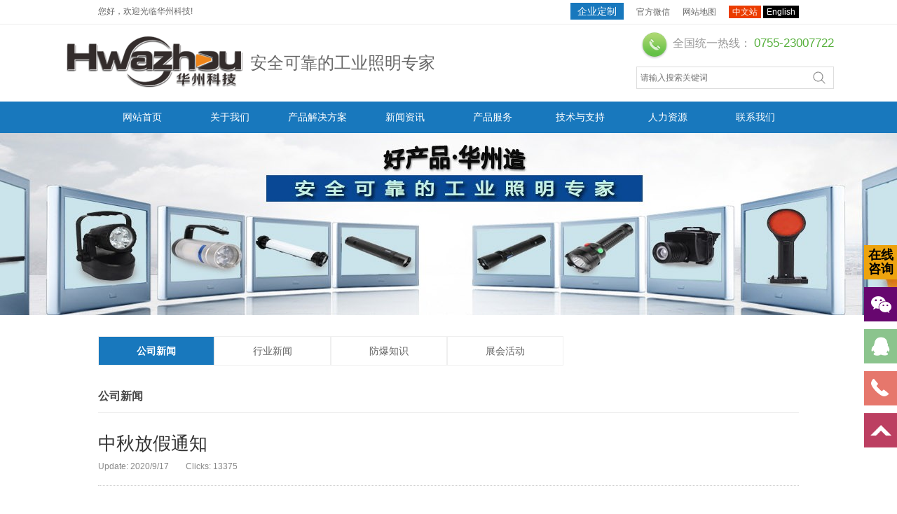

--- FILE ---
content_type: text/html; Charset=utf-8
request_url: http://huazou.net/news/view_21.html
body_size: 11074
content:
<!DOCTYPE html PUBLIC "-//W3C//DTD XHTML 1.0 Transitional//EN" "http://www.w3.org/TR/xhtml1/DTD/xhtml1-transitional.dtd">
<html xmlns="http://www.w3.org/1999/xhtml">

<head>
<meta http-equiv="Content-Type" content="text/html; charset=utf-8" />
<title>中秋放假通知-新闻资讯-公司新闻-华州科技</title>
<meta name="Keywords" content="防爆手电筒,防爆探照灯,防爆头灯,手电筒,探照灯,头灯,LED防爆灯，工作灯，轻便式强光工作灯，移动式照明平台，全方位照明系统，全景照明系统，强光防爆应急灯" />
<meta name="Description" content="深圳市华州科技有限公司简称“华州科技”位于深圳市龙岗区，产品主要有LED防爆灯、防爆手电筒、防爆探照灯、防爆头灯、手电筒、探照灯、头灯等系列产品，以“安全可靠的工业照明专家“为社会提供智能节能照明系统解决方案”的企业使命，服务热线：0755-23007722。" />
<link href="/css/ime.css" rel="stylesheet" type="text/css" />
<script type="text/javascript" src="/js/jquery.min.1.7.js"></script>
<script type="text/javascript" src="/js/jquery-ui-1.10.3.custom.min.js"></script>
<script type="text/javascript" src="/js/jquery.easing.1.3.js"></script>
<script type="text/javascript" src="/js/public.js"></script>
<script type="text/javascript" src="/js/MSClass.js"></script>
<script type="text/javascript">uaredirect("http://m.hreex.com");</script> 
</head>

<body>
<div class="top">
  <div class="wrap">
    <div class="fl"><p>您好，欢迎光临华州科技!</p></div>
    <div class="fr"><a href="/contact/customization.html" class="qydz" style="font-size:14px; background:#1878bd; color:#FFF; padding:4px 10px;">企业定制</a>  <a href="javascript:;" class="wx">官方微信</a> <a href="javascript:;">网站地图</a> <a href="/" class="cn">中文站</a> <a href="/en/" class="en">English</a></div>
  </div>
</div>
<div id="head">
  <div id="headC">
    <div id="headtop">
      <div id="logo"><a href="/" class="fl"><img src="/images/logo.png" /></a> <span class="fr">安全可靠的工业照明专家</span></div>
      <div class="fr head-right">
        <div id="headtel"><img src="/images/icon_tel.png" height="40" />全国统一热线：
        <span style="font-size:17px; color:#55AF3A;">0755-23007722</span></div>
        <div class="search">
            <form action="/Search.asp" method="get">
               <input name="kwd" type="text" class="search-keyword" id="search-keyword" placeholder="请输入搜索关键词" />
               <button type="submit" class="search-submit" onclick="xuanze()"></button>
         
          </form>
        </div>
      </div>  
    </div>
   
  </div>

</div>


<div class="menu">
  <div class="wrap">
     <div id="menuC">
      <ul id="menu">
	    <li><a href='/'>网站首页</a></li>
        
        <li><a href='/about/'>关于我们</a></li>
        
        <li><a href='/fangan/'>产品解决方案</a></li>
        
        <li><a href='/news/'>新闻资讯</a></li>
        
        <li><a href='/products/'>产品服务</a></li>
        
        <li><a href='/service/'>技术与支持</a></li>
        
        <li><a href='/recruit/'>人力资源</a></li>
        
        <li><a href='/contact/'>联系我们</a></li>
        
      </ul>
      <div id="menuBG"></div>
    </div>

    <div id="menuson">
      <div style="width:940px; height:220px; margin:auto; overflow:hidden;">
        <div style="width:8000px; height:170px;">
		  <div id="son0" class="son" style="height:0;overflow:hidden"></div>
          <div id="son1" class="son">
            <ul>
              
              <li><a href='/about/index.html'>公司简介</a></li>
              
              <li><a href='/about/philosophy.html'>经营理念</a></li>
              
              <li><a href='/about/organization.html'>组织机构</a></li>
              
              <li><a href='/about/rongyu.html'>企业荣誉</a></li>
              
            </ul>
            <div class="sonsonC">
              <div> <div class="sonson"> <img src="/images/menu1.gif" /> 深圳市华州科技有限公司（以下简称“华州科技”）是一家专业从事移动照明 、固定照明、防爆电器三大类别200余中产品研发、生产、销售企业,专业为国内外有工程照明施工项目的或有工程照明设备销售渠道的贸易公司、单位提供专业技术、代工贴牌生产服务。
 <p><a href="/about/index.html" class="learn">了解更多</a></p></div>
                <div class="sonson"> <img src="/images/menu2.gif" /> 经营理念：永远把客户的利益放在第一位。<br />
                  管理理念：高起点、高标准、高性价、严要求。<br />
                  服务理念：尊重客户，理解客户，持续提供超越客户期望的产品与服务，做客户们永远的伙伴。
                  <p><a href="/about/philosophy.html" class="learn">了解更多</a></p></div>
                <div class="sonson"> <img src="/images/menu3.gif" /> 华州科技组织机构是按照一定的原则设置的，是企业内部各组织职能分配的一种体现。组织机构的设计方法是：以组织目标为出发点，以活动分析划分为依据。
                  <p><a href="/about/organization.html" class="learn">了解更多</a></p>
                </div>
                <div class="sonson"> <img src="/images/menu4.gif" />华州科技是防爆产品的专业照明企业，具有各类防爆产品的开发、制造能力和资质。我们严格贯彻ISO9001:2000质量标准管理要求，保证产品质量符合各项标准和您的要求…… 
                  <p><a href="/about/rongyu.html" class="learn">了解更多</a></p>
                </div> </div>
            </div>
          </div>
          <div id="son2" class="son">
            <ul>
              
              <li><a href='/fangan/index.html'>照明解决方案</a></li>
              <li><a href='/fangan/Productquality.html'>产品质量对比</a></li>
              <li><a href='/fangan/hangyeyingyong.html'>行业应用</a></li>
              <li><a href='/fangan/Case.html'>工程案例</a></li>
              
            </ul>
            <div class="sonsonC">
              <div> <div class="sonson" style="width:770px;"> <img src="/images/menu11.gif" /> 华州科技为国内防爆灯具及电器供应商，用于防爆灯具、防爆电器、三防灯具及便携照明设备的工业照明设备解决方案，登录HREEX官方网站,深入了解技术支持信息。 
                  <p><a href="/fangan/index.html" class="learn">了解更多</a></p>
                </div>
 <div class="sonlist" style="width:770px;"><a href="/fangan/view_20.html">圆柱形电池</a>
<a href="/fangan/view_19.html">聚合物电池</a>
<a href="/fangan/view_18.html">LDE面板灯模具对比</a>
<a href="/fangan/view_17.html">LED照明灯驱动</a>
<a href="/fangan/view_16.html">铝合金材质</a>
 <p><a href="/fangan/Productquality.html" class="learn">了解更多</a></p>
                </div>
 <div class="sonson" style="width:770px;"> <img src="/images/menu12.gif" /> 华州科技作为一个专业工业照明产品的现代企业，本企业销售的产品主要应用于电力、铁路、冶金、煤炭、石油、石化、公安、部队、港口、航空等行业客户提供各种性价比较高的工业照明产品，降低用户使用成本。 
                  <p><a href="/fangan/hangyeyingyong.html" class="learn">了解更多</a></p>
                </div>
  <div class="sonlist" style="width:770px;"> <a href="/fangan/view_38.html">电力夜间抢修案例</a>
<a href="/fangan/view_37.html">宁夏消防救援案例</a>
<a href="/fangan/view_36.html">铁路检修头灯使用案例</a>
<a href="/fangan/view_7.html">石油、煤矿类内场防爆灯案例</a>

                  <p><a href="/fangan/Case.html" class="learn">了解更多</a></p>
                </div></div>
            </div>
          </div>
          <div id="son3" class="son">
            <ul style="width:121px;">
              
              <li><a href='/news/gongsixinwen.html'>公司新闻</a></li>
              <li><a href='/news/hangyexinwen.html'>行业新闻</a></li>
              <li><a href='/news/fangbaozhishi.html'>防爆知识</a></li>
              
            </ul>
            <div class="sonsonC" style="width:770px;"><div>
                <div class="sonlist" style="width:770px;"><a href="/news/view_39.html">关于HZ4901产品停产及升级款HZ4901B上市的通知</a>
<a href="/news/view_35.html">防爆全景移动照明系统</a>
<a href="/news/view_34.html">全方位照明系统</a>
<a href="/news/view_30.html">南方电网区域新能源装机突破1亿千瓦</a>
<a href="/news/view_28.html">华州科技HZ7500大功率手电新品上架</a>

                  <p><a href="/news/gongsixinwen.html" class="learn">了解更多</a></p>
                </div>
                <div class="sonlist" style="width:770px;"> <a href="/news/view_31.html">日本核污水排海将会对我们生活带来哪些影响？</a>
<a href="/news/view_29.html">黑龙江省防汛救灾工作</a>
<a href="/news/view_22.html">锂电多功能防爆手提灯新品上市</a>

                  <p><a href="/news/hangyexinwen.html" class="learn">了解更多</a></p>
                </div>
<div class="sonlist" style="width:770px;"> <a href="/news/view_26.html">什么是防爆移动灯具？</a>
<a href="/news/view_6.html">工厂用防爆电器十二大分类分析</a>


                  <p><a href="/news/fangbaozhishi.html" class="learn">了解更多</a></p>
                </div>
              </div> </div>
          </div>

<div id="son4" class="son">
            <ul>

              <li><a href="/products/yidongzhaoming/shoudiantong.html">手电筒</a></li>

              <li><a href="/products/yidongzhaoming/tanzhaodeng.html">探照灯</a></li>

              <li><a href="/products/yidongzhaoming/toudeng.html">头灯</a></li>

              <li><a href="/products/yidongzhaoming/gongzuodeng.html">工作灯</a></li>

              <li><a href="/products/yidongzhaoming/zhaomingche.html">照明车</a></li>

              <li><a href="/products/yidongzhaoming/xinhaodeng.html">信号灯</a></li>

            </ul>
            <div class="sonsonC">
              <div> 

<div class="sonson"> <img src="/uploadfile/2021052520363210249.jpg" width="162" height="162" /> 手电筒：（英文：Flashlight），简称电筒，是一种手持式电子照明工具。一个典型的手电筒有一个经由电池供电的灯泡和聚焦反射镜，并有供手持用的手把式外壳。虽然是相当简单的设计，它一直迟至19世纪末期才被发明，因为它必须结合电池与电灯泡的发明。……
    <p><a href="/products/yidongzhaoming/shoudiantong.html" class="learn">了解更多</a></p>
  </div>

<div class="sonson"> <img src="/uploadfile/2021052521014711695.jpg" width="162" height="162" /> 华州科技生产的防爆探照灯分为手提式防爆探照灯，遥控探照灯，强光探照灯等多种手提探照灯，它由手柄或背带供使用者使用，防水性能较好，照射距离较远等优势，被广泛应用于煤矿，潜水，电力，化工等企业使用。……
    <p><a href="/products/yidongzhaoming/tanzhaodeng.html" class="learn">了解更多</a></p>
  </div>

<div class="sonson"> <img src="/uploadfile/2021052520500839817.jpg" width="162" height="162" /> ……
    <p><a href="/products/yidongzhaoming/toudeng.html" class="learn">了解更多</a></p>
  </div>

<div class="sonson"> <img src="/uploadfile/2021052521161541699.jpg" width="162" height="162" /> ……
    <p><a href="/products/yidongzhaoming/gongzuodeng.html" class="learn">了解更多</a></p>
  </div>

<div class="sonson"> <img src="/uploadfile/2021052521221454001.jpg" width="162" height="162" /> ……
    <p><a href="/products/yidongzhaoming/zhaomingche.html" class="learn">了解更多</a></p>
  </div>

<div class="sonson"> <img src="/uploadfile/2021052521320591273.jpg" width="162" height="162" /> ……
    <p><a href="/products/yidongzhaoming/xinhaodeng.html" class="learn">了解更多</a></p>
  </div>



</div>
            </div>
          </div>

          <div id="son5" class="son">
            <ul>
              
              <li><a href='/service/index.html'>研发团队</a></li>
              
              <li><a href='/service/system.html'>服务体系</a></li>
              
              <li><a href='/service/network.html'>服务网络</a></li>
              
              <li><a href='/service/download.html'>下载中心</a></li>
              
            </ul>
            <div class="sonsonC"> <div>
  <div class="sonson"> <img src="/images/menu41.gif" /> 华州科技拥有自建的光电实验室和性能实验室以及一群斗志高昂的创新思维很强且经验丰富的研发队伍，保证了我们永久的活力和快速的新品的输出能力……
    <p><a href="/service/index.html" class="learn">了解更多</a></p>
  </div>
  <div class="sonson"> <img src="/images/menu42.gif" /> 华州科技是销售防爆产品的专业照明企业，具有各类防爆产品的开发、制造能力和资质。我们严格贯彻ISO9001:2000质量标准管理要求，保证产品质量符合各项标准和您的要求……
    <p><a href="/service/system.html" class="learn">了解更多</a></p>
  </div>
 
  <div class="sonson"> <img src="/images/menu44.gif" /> 华州科技位于深圳市龙岗区，公司面向全国诚招总代理中，有兴者可致电0755-23007722咨询。
    <p><a href="/service/network.html" class="learn">了解更多</a></p>
  </div>
 <div class="sonlist"> <a href="/service/download.html">HZ7307-APP调光程序</a>
<a href="/service/download.html">HZ6129-APPP下载</a>
<a href="/service/download.html">封面参数类样册</a>
<a href="/service/download.html">防爆管件类样册</a>
<a href="/service/download.html">防爆防腐电器类样册</a>


    <p><a href="/service/download.html" class="learn">了解更多</a></p>
  </div>
</div> </div>
          </div>
          <div id="son6" class="son">
            <ul style="width:121px;">
              
              <li><a href='/recruit/index.html'>福利与培训</a></li>
              
              <li><a href='/recruit/rencaiguan.html'>人才观</a></li>
              
              <li><a href='/recruit/post.html'>招聘信息</a></li>
              
            </ul>
            <div class="sonsonC" style="width:770px;"> <div>
  <div class="sonson" style="width:770px;"> <img src="/images/menu51.gif" />  华州科技在提供各种培训机会的同时，允许员工进行岗位的内部异动和外部异动，让员工更好地发挥作用。2015年年初开始实行的内部竞岗制度，为员工提供了更多的竞争和发展机会。
    <p><a href="/recruit/index.html" class="learn">了解更多</a></p>
  </div>
  <div class="sonson" style="width:770px;"> <img src="/images/menu52.gif" /> 华州科技坚持"以人为本"的人才理念，规范人力资源管理，致力于建设一流的人才机制，“激励与分享”是企业人力资源管理的核心，公司不断探索现代企业的薪酬福利制度，建立健全培训体系……
    <p><a href="/recruit/rencaiguan.html" class="learn">了解更多</a></p>
  </div>
  <div class="sonlist" style="width:420px; position:relative; padding-left:250px;"> <img src="/images/menu53.gif" style="position:absolute; left:-13px; top:0px;" /> <a href="/recruit/view_13.html">防爆电筒研发工程师</a>
<a href="/recruit/view_12.html">压铸工(压铝)</a>

    <p><a href="/recruit/post.html" class="learn">了解更多</a></p>
  </div>
</div> </div>
          </div>
          <div id="son7" class="son">
            <ul style="width:121px;">
              
              <li><a href='/contact/index.html'>联系信息</a></li>
              
              <li><a href='/contact/Security.html'>防伪查询</a></li>
              
              <li><a href='/contact/customization.html'>企业定制</a></li>
              
            </ul>
            <div class="sonsonC" style="width:770px;"><div>
                <div class="sonson" style="width:770px;"> <img src="/images/menu61.gif" /> 地址：深圳市龙岗区爱南路95号 (518000)<br />
                  电话：0755-23007722<br />
                  传真：0755-23326399<br />
                  E-mail：hr@hreex.com
                  <p><a href="/contact/index.html" class="learn">了解更多</a></p>
                </div>
                <div class="sonson" style="width:770px;"> <img src="/images/menu63.jpg" /> 防伪查询防伪查询防伪查询
                  <p><a href="/contact/Security.html" class="learn">了解更多</a></p>
                </div>
<div class="sonson" style="width:770px;"> <img src="/images/menu62.gif" /> 如果您要寻求我们的企业/团体订单报价，请填写以下表单。……
                  <p><a href="/contact/customization.html" class="learn">了解更多</a></p>
                </div>
              </div> </div>
          </div>
        </div>
      </div>
    </div>
  </div>
</div>
<script type="text/javascript" src="/js/m.js"></script>
<div id="bannerM" style="background:url(/images/banner_culture_bg.png) repeat-x;">
  <div id="bannerM_con" style="background:url(/images/banner_culture.jpg) no-repeat center top;"></div>   
</div>
<div id="main">
  <div class ="cate">
  <ul class="clearfix">
        <li class="cur"><a href="gongsixinwen.html">公司新闻</a></li>
    <li><a href="hangyexinwen.html">行业新闻</a></li>
    <li><a href="fangbaozhishi.html">防爆知识</a></li>
    <li><a href="Exhibition.html">展会活动</a></li>

  </ul>
</div>
  <div id="mainR">
    <p class="rtit">公司新闻</p>
    <h1 style="font-size:26px; margin-top:26px;">中秋放假通知</h1>
    <p style="color:#888; padding:8px 0px 20px 0px; border-bottom:1px dotted #CCC;">Update: 2020/9/17　　Clicks: 13375</p>
    <div class="text" style="margin-top:13px;"><br />
<p>&nbsp;<img style="border-top: 0px; height: 208px; font-family: 微软雅黑, Arial, Tahoma; border-right: 0px; width: 200px; vertical-align: middle; border-bottom: 0px; color: rgb(102,102,102); border-left: 0px" alt="" src="http://www.hreex.com/uploadfile/202149026281572.jpg" /><span style="font-family: 微软雅黑, Arial, Tahoma; color: rgb(102,102,102)">&nbsp;&nbsp;</span><img style="border-top: 0px; height: 203px; font-family: 微软雅黑, Arial, Tahoma; border-right: 0px; width: 200px; vertical-align: middle; border-bottom: 0px; color: rgb(102,102,102); border-left: 0px" alt="" src="http://www.hreex.com/uploadfile/202149026289353.jpg" /><span style="font-family: 微软雅黑, Arial, Tahoma; color: rgb(102,102,102)">&nbsp; &nbsp;&nbsp;</span><img style="border-top: 0px; height: 202px; font-family: 微软雅黑, Arial, Tahoma; border-right: 0px; width: 200px; vertical-align: middle; border-bottom: 0px; color: rgb(102,102,102); border-left: 0px" alt="" src="http://www.hreex.com/uploadfile/202149026294288.jpg" /><span style="font-family: 微软雅黑, Arial, Tahoma; color: rgb(102,102,102)">&nbsp;&nbsp;</span><img style="border-top: 0px; height: 203px; font-family: 微软雅黑, Arial, Tahoma; border-right: 0px; width: 200px; vertical-align: middle; border-bottom: 0px; color: rgb(102,102,102); border-left: 0px" alt="" src="http://www.hreex.com/uploadfile/202149026306555.jpg" /><br style="font-family: 微软雅黑, Arial, Tahoma; color: rgb(102,102,102)" />
<br style="font-family: 微软雅黑, Arial, Tahoma; color: rgb(102,102,102)" />
<span style="font-family: 微软雅黑, Arial, Tahoma; color: rgb(102,102,102)">关于2020年中秋国庆放假通知</span></p>
<p class="p" style="font-family: 微软雅黑, 宋体, Arial, Helvetica, sans-serif; color: rgb(86,86,86); padding-bottom: 0px; padding-top: 0px; padding-left: 0px; margin: 0px 0px 0px 0pt; padding-right: 0px; text-indent: 0pt">尊敬的客户及全体员工：</p>
<p class="p" style="font-family: 微软雅黑, 宋体, Arial, Helvetica, sans-serif; color: rgb(86,86,86); padding-bottom: 0px; padding-top: 0px; padding-left: 0px; margin: 0px 0px 0px 10.5pt; padding-right: 0px; text-indent: 0pt">根据国务院办公厅关于2020年节假日安排的通知，并结合我司工作实际情况，现将2020年国庆节、中秋节放假安排通知如下：</p>
<p class="p" style="font-family: 微软雅黑, 宋体, Arial, Helvetica, sans-serif; color: rgb(86,86,86); padding-bottom: 0px; padding-top: 0px; padding-left: 0px; margin: 0px 0px 0px 10.5pt; padding-right: 0px; text-indent: 0pt"><b>一、10月1日（星期四）至6日（星期二）放假调休，共6天；</b></p>
<p class="p" style="font-family: 微软雅黑, 宋体, Arial, Helvetica, sans-serif; color: rgb(86,86,86); padding-bottom: 0px; padding-top: 0px; padding-left: 0px; margin: 0px 0px 0px 10.5pt; padding-right: 0px; text-indent: 0pt"><b>二、9月26日（星期六）、9月27日（星期日）上班。</b></p>
<p class="p" style="font-family: 微软雅黑, 宋体, Arial, Helvetica, sans-serif; color: rgb(86,86,86); padding-bottom: 0px; padding-top: 0px; padding-left: 0px; margin: 0px 0px 0px 10.5pt; padding-right: 0px; text-indent: 0pt">为了不影响生产，敬请各位新老客户提前做好备货计划！</p>
<p class="p" style="font-family: 微软雅黑, 宋体, Arial, Helvetica, sans-serif; color: rgb(86,86,86); padding-bottom: 0px; padding-top: 0px; padding-left: 0px; margin: 0px 0px 0px 10.5pt; padding-right: 0px; text-indent: 0pt">特此通知</p>
<p class="p" style="font-family: 微软雅黑, 宋体, Arial, Helvetica, sans-serif; color: rgb(86,86,86); padding-bottom: 0px; padding-top: 0px; padding-left: 0px; margin: 0px 0px 0px 10.5pt; padding-right: 0px; text-indent: 0pt">值此中秋节&amp;国庆节即将来临之际，向所有关心、支持的各界朋友致以衷心的感谢。祝大家节日快乐，心想事成！</p>
<p class="p" style="font-family: 微软雅黑, 宋体, Arial, Helvetica, sans-serif; color: rgb(86,86,86); padding-bottom: 0px; text-align: right; padding-top: 0px; padding-left: 0px; margin: 0px 0px 0px 10.5pt; padding-right: 0px; text-indent: 0pt">深圳市<a href=http://www.huazou.net/ class=j1 target=_blank>华州科技</a>有限公司</p>
<p class="p" style="font-family: 微软雅黑, 宋体, Arial, Helvetica, sans-serif; color: rgb(86,86,86); padding-bottom: 0px; text-align: right; padding-top: 0px; padding-left: 0px; margin: 0px 0px 0px 10.5pt; padding-right: 0px; text-indent: 0pt">2020-09-17</p></div>
    <p style="margin-top:30px;"><a href="javascript:history.go(-1);" class="back" style="color: rgb(102, 102, 102); background-color: rgb(238, 238, 238);">返回前页</a>
  </p></div>
  <div style="clear:both; height:56px;"></div>
</div>
<div class="clear"></div>
<div class="f_bg">
  <div class="wrap footer">
    <div class="f_con fl">
    <ul class="footList">
        <li class="ftit"><a href="/about/" class="ftit">关于我们</a></li>
        <li><a href="/about/index.html">公司简介</a></li>
        <li><a href="/about/philosophy.html">经营理念</a></li>
        <li><a href="/about/organization.html">组织机构</a></li>
        <li><a href="/about/rongyu.html">企业荣誉</a></li>
      </ul><ul class="footList">
        <li class="ftit"><a href="/fangan/" class="ftit">产品解决方案</a></li>
        <li><a href="/fangan/index.html">照明解决方案</a></li>
        <li><a href="/fangan/Productquality.html">产品质量对比</a></li>
        <li><a href="/fangan/hangyeyingyong.html">行业应用</a></li>
        <li><a href="/fangan/Case.html">工程案例</a></li>
      </ul><ul class="footList">
        <li class="ftit"><a href="/news/" class="ftit">新闻资讯</a></li>
        <li><a href="/news/gongsixinwen.html">公司新闻</a></li>
        <li><a href="/news/hangyexinwen.html">行业新闻</a></li>
        <li><a href="/news/fangbaozhishi.html">防爆知识</a></li>
      </ul><ul class="footList">
        <li class="ftit"><a href="/products/" class="ftit">产品服务</a></li>
        <li><a href="/products/yidongzhaoming/">移动照明类</a></li>
        <li><a href="/products/gudingdengju/">固定灯具类</a></li>
        <li><a href="/products/fangbaodianqi/">防爆电器类</a></li>
      </ul><ul class="footList">
        <li class="ftit"><a href="/service/index.html" class="ftit">技术与支持</a></li>
        <li><a href="/service/index.html">研发团队</a></li>
        <li><a href="/service/system.html">服务体系</a></li>
        <li><a href="/service/network.html">服务网络</a></li>
        <li><a href="/service/download.html">下载中心</a></li>
      </ul><ul class="footList">
        <li class="ftit"><a href="/recruit/" class="ftit">人力资源</a></li>
        <li><a href="/recruit/index.html">福利与培训</a></li>
        <li><a href="/recruit/rencaiguan.html">人才观</a></li>
        <li><a href="/recruit/post.html">招聘信息</a></li>
        
      </ul><ul class="footList">
        <li class="ftit"><a href="/lianxixinxi/" class="ftit">联系我们</a></li>
        <li><a href="/contact/index.html">联系信息</a></li>
        <li><a href="/contact/Security.html">防伪查询</a></li>
        <li><a href="/contact/message.html">在线留言</a></li>
        
      </ul> 
    <br class="clear">
    <div class="foot_l_txt">
      <p><span>地址：惠州市仲恺高新区永光东路1号1栋7楼&nbsp; &nbsp;服务热线：0755-23007722          传真：0755-23326399   邮箱：hr@hreex.com </span></p>
<p>Copyright &copy; 2019-2024 深圳市华州科技有限公司 版权所有 法律支持：捷霆律师事务所 备案：粤ICP备2021099876号-1 <script src="https://s23.cnzz.com/z_stat.php?id=1275788728&web_id=1275788728" language="JavaScript"></script></p>
    </div>  
      
    </div>

    <div class="f_logo fr"> 


      <img src="/images/images/erweima.gif"alt="二维码" title="二维码" />
    </div>

  </div>
</div>

<div id="service">
    <ul>
        <li>
            <a href="http://p.qiao.baidu.com/cps/chat?siteId=12953332&userId=26896087&cp=http%3A%2F%2Fwww.huazou.net&cr=&cw=" target="_blank" rel="nofollow" title="在线咨询" class="baidu_sq">
                在线<br>咨询
            </a>
        </li>
        <li>
            <a href="javascript:void(0)" class="weixin_area">
                <img src="/images/images/l02.png" width="47" height="49" class="shows">
                <img src="/images/images/a.png" width="57" height="49" class="hides" style="display: none;">
                <img src="/images/images/erweima.gif" width="120" class="weixin" style="margin: -100px 57px 0px 0px; display: none;">
            </a>
        </li>
        <li>
            <a href="http://wpa.qq.com/msgrd?v=3&amp;uin=9788379&amp;site=qq&amp;menu=yes" target="_blank">
                <div class="hides" style="width: 161px; margin-right: -163px; display: none;" id="qq">
                    <div class="hides" id="p1">
                        <img src="/images/images/ll04.png">
                    </div>
                    <div class="hides" id="p2"><span style="color:#FFF;font-size:13px">9788379</span>
                    </div>
                </div>
                <img src="/images/images/l04.png" width="47" height="49" class="shows" style="display: block;">
            </a>
        </li>
        <li id="tel">
            <a href="javascript:void(0)">
                <div class="hides" style="width: 161px; margin-right: -163px; display: none;" id="tels">
                    <div class="hides" id="p1">
                        <img src="/images/images/ll05.png">
                    </div>
                    <div class="hides" id="p3"><span style="color:#FFF;font-size:12px">400-6878-292</span>
                    </div>
                </div>
                <img src="/images/images/l05.png" width="47" height="49" class="shows" style="display: block;">
            </a>
        </li>
        <li id="btn">
            <a id="top_btn">
                <div class="hides" style="width: 161px; margin-right: -163px; display: none;">
                    <img src="/images/images/ll06.png" width="161" height="49">
                </div>
                <img src="/images/images/l06.png" width="47" height="49" class="shows" style="display: block;">
            </a>
        </li>
    </ul>
</div>
<script type="text/javascript">
  $(function() {
      $("#service a").hover(function() {
          if ($(this).prop("className") == "weixin_area") {
              $(this).children("img.hides").show();
          } else {
              $(this).children("div.hides").show();
              $(this).children("img.shows").hide();
              $(this).children("div.hides").animate({marginRight: '0px'}, '0');
          }
      }, function() {
          if ($(this).prop("className") == "weixin_area") {
              $(this).children("img.hides").hide();
          } else {
              $(this).children("div.hides").animate({marginRight: '-163px'}, 0, function() {
                  $(this).hide();
                  $(this).next("img.shows").show();
              });
          }
      });

      $("#top_btn").click(function() {
          $("html,body").animate({scrollTop: 0}, 600);
      });

      //右侧导航 - 二维码
      $(".weixin_area").hover(function() {
          $(this).children(".weixin").show();
      },function(){
          $(this).children(".weixin").hide();
      })
  });
</script>
</body>
</html>


--- FILE ---
content_type: text/css
request_url: http://huazou.net/css/ime.css
body_size: 10703
content:
@charset "utf-8";
/* CSS Document */

body, td, th, input, textarea, select {
	font-size:12px;
	font-family:"微软雅黑", Arial, Tahoma;
	color:#666666;
}
html {
	-webkit-text-size-adjust:none;
}
body, form {
	margin:0;
}
input {
	outline:none;
}
img {
	border:0px none;
	vertical-align:middle;
}
table {
	border-collapse:collapse;
}
ul {
	display:block;
	margin:0;
	padding:0;
}
li {
	list-style:none;
}
p {
	display:block;
	margin:0;
	padding:0;
}
h1 {
	color:#333;
	display:block;
	margin:0;
	padding:0;
	font-size:26px;
	font-weight:normal;
}
a {
	color:#666666;
	text-decoration:none;
	outline:none;
}
a:hover, a:active {
	color:#D90000;
}
.clear {
    clear: both;
    height: 0;
    line-height: 0;
    font-size: 0;
}
.aGray {
	color:#999;
}
.aGray:hover, .aGray:active {
	color:#D90000;
}
.aW {
	color:#FFF;
}
.aW:hover, .aW:active {
	color:#FFF;
	text-decoration:underline;
}
.fl{ float: left !important; } 
.fr{ float: right !important; } 
.wrap{ width: 1100px; margin: 0 auto; }
/* 网站头部样式 */
.top { background: #fff; height: 34px; line-height: 33px; width: 100%; color: #666; border-bottom: 1px solid #eee; }
.top a { margin-left: 15px; }
.top a i { margin-right: 3px; color: #eee }
.top a.cn{ background: #eb3d00; color: #fff; padding: 2px 5px; }
.top a.en{ background: #000; margin-left: 0;color: #fff; padding: 2px 5px; }
#head {
	width:100%;
	height:110px;
	background:#FFF;
	position:relative;
}
#headbtm {
	width:100%;
	height:4px;
	background:url(../images/head_btm.png) repeat-x left bottom;
	position:absolute;
	z-index:8;
	bottom:-4px;
}
#headC {
	width:1100px;
	height:100%;
	margin:auto;
	position:relative;
	z-index:9;
}
#headtop {
	width:1100px;
	height:100%;
}
#logo {
	width:auto;
	height:94px;
	line-height:94px;
	padding-top:8px;
	float:left;
}
#logo span{ font-size: 24px }
.menu{ width: 100%; height: 45px; background: #1878BD }
.menu .wrap{ position: relative; height: 100%; }
#menuC {
	width:100%;
	height:45px;
	clear:both;

}
#menuBG {
	width:138px;
	height:45px;
	background:#18327c;
	display:block;
	position:absolute;
	z-index:11;
	top:0;
	left:0;
	margin-left:138px;
	filter:alpha(opacity=0);
	-moz-opacity:0;
	-khtml-opacity:0;
	opacity:0;
}
#menu {
	width:100%;
	height:45px;
	margin:auto;
	text-align:center;
	padding-left:0;
	position:relative;
	z-index:12;
}
#menu li {
	float:left;
	width:125px;
}
#menu li a {
	display:block;
	color:#FFF;
	font-size:14px;
	text-align:center;
	line-height:45px;
	height:45px;
}
.bdsharebuttonbox{padding-left:10px;margin-top:5px;}
.head-right{ width: 400px; }
#headtel {
	width:auto;
	float:right;
	padding-top:10px;
	line-height: 33px;
	font-size: 16px;
	color:#999;
}
#headtel img {
	float:left;
	margin-right:6px;
}
.search{ width: 280px; border:1px solid #ddd; height: 30px; line-height: 30px; float: right; margin-top: 10px; }
.search .search-keyword{ float: left; background: none; border: none; width: 240px; overflow: hidden; height: 30px; padding: 0; margin:0; text-indent: 5px; }
.search .search-submit{ float: left; background: none; border: none; width: 40px; overflow: hidden; height: 30px; padding: 0; margin:0; background: url(/images/images/search-btn.png) no-repeat center; cursor: pointer; outline: none }

#home {
	width:50px;
	height:40px;
	padding-top:34px;
	float:right;
}
#language {
	width:65px;
	padding-right:5px;
	height:40px;
	padding-top:34px;
	float:right;
	text-align:right;
}
#language img {
	margin-right:6px;
	margin-top:-2px;
}
#menubtm {
	width:1032px;
	height:17px;
	background:url(../images/menubtm_bg.png) no-repeat;
	clear:both;
	position:absolute;
	z-index:8;
	left:-16px;
	top:146px;
}
#menuson {
	width:1020px;
	height:230px;
	background:url(../images/menuson_bg.png) no-repeat;
	position:absolute;
	z-index:9;
	top:45px;
	left:-9px;
	overflow:hidden;
	height:0px;
}
.son {
	width:940px;
	height:170px;
	margin:auto;
	padding-top:25px;
	padding-bottom:25px;
	float:left;
	padding-left:30px;
	padding-right:30px;
	margin-left:-30px;
}
.son ul {
	width:242px;
	height:170px;
	float:left;
}
.son ul li {
	width:120px;
	height:54px;
	margin-right:1px;
	margin-bottom:1px;
	float:left;
}
.son ul li a {
	display:block;
	width:100%;
	height:54px;
	line-height:51px;
	font-size:14px;
	text-align:center;
	background:#AAA;
	color:#FFF;
}
.son ul li a:hover{ background: #18327c }
.sonsonC {
	width:650px;
	height:170px;
	float:right;
	overflow:hidden;
}
.sonson, .sonsonS {
	width:650px;
	height:170px;
	line-height:200%;
	color:#666;
}
.sonson img, .sonsonS img {
	float:left;
	margin-right:15px;
}
.sonson p, .sonsonS p {
	margin-top:10px;
	text-align:right;
}
.learn {
	display:inline-block;
	width:80px;
	height:26px;
	background:#74AF3A !important;
	color:#FFF !important;
	line-height:26px;
	text-align:center;
	padding:0px !important;
}
.learn:hover, .learn:active {
	background:#F80 !important;
	color:#FFF !important;
}
.sonlist {
	width:636px;
	height:170px;
	margin-left:12px;
}
.sonlist a {
	display:block;
	padding:4px 0px 4px 24px;
	background:url(../images/arr.png) no-repeat left -59px;
	color:#666;
}
.sonlist a:hover, .sonlist a:active {
	background-position:left 5px;
	color:#74AF3A;
}
.sonlist p {
	margin-top:11px;
	text-align:left;
}
.sonpro {
	display:inline-block;
	padding:4px 18px;
}
.sonpro:hover, .sonpro:active {
	background:#DDD;
	color:#D90000;
}
#procls {
	width:164px;
	height:164px;
}
#proclss {
	width:164px;
	height:164px;
}
#proclsss {
	width:164px;
	height:164px;
}
#banner {
	width:100%;
	height:430px;
	background:#FFF;
	position:relative;
	overflow:hidden;
}
#banner div {
	width:3000px;
	height:430px;
	position:absolute;
	left:50%;
	margin-left:-1500px;
	z-index:2;
	display:none;
}
#farther {
	width:1000px;
	height:30px;
	margin:auto;
	position:relative;
	z-index:8;
}
#fL {
	width:300px;
	height:30px;
	position:absolute;
	top:-36px;
	right:0px;
	text-align:right;
}
#fL img {
	margin-left:10px;
	cursor:pointer;
}
#main {
	width:1000px;
	margin:auto;
}
#mL {
	width:550px;
	float:left;
	position:relative;
}
#mC {
	width:186px;
	float:left;
	position:relative;
	margin-left:30px;
}
#mR {
	width:232px;
	float:right;
	position:relative;
}
#newsA a {
	display:inline-block;
	width:116px;
	height:35px;
	background:#E6E6E6;
	text-align:center;
	line-height:32px;
	font-size:14px;
	margin-right:1px;
	position:relative;
}
#newsA a:hover, #newsA a:active {
	background:#DDD;
	color:#666;
}
#newsA a span {
	background:url(../images/arr_down.png) no-repeat;
	width:7px;
	height:4px;
	position:absolute;
	bottom:-4px;
	left:55px;
	display:none;
}
#newsA a.A {
	background:#DA251C;
	color:#FFF;
}
#newsA a.A span {
	display:block;
}
#newsT {
	margin-top:22px;
	width:550px;
	height:143px;
	position:relative;
}
.newsL {
	margin-top:13px;
}
.newsL a {
	display:block;
	height:25px;
	width:550px;
	line-height:25px;
}
.newsL a span.newsLT {
	width:490px;
	height:25px;
	line-height:25px;
	display:block;
	float:left;
}
.newsL a span.newsLD {
	width:60px;
	height:25px;
	line-height:25px;
	display:block;
	float:right;
	text-align:right;
	color:#AAA;
}
.newsL a span.newsLT img {
	margin-top:-3px;
	margin-right:7px;
}
#news2 {
	padding-top:10px;
	display:none;
}
#news2 .newsL a {
	height:27px;
	line-height:27px;
}
#mCvideo {
	width:186px;
	height:154px;
	background:#F80;
	margin-top:56px;
	cursor:pointer;
}
#mCp {
	width:186px;
	height:76px;
	background:#FFF;
	margin-top:2px;
	overflow:hidden;
	position:relative;
}
#mCp img {
	cursor:pointer;
}
#movecon {
	white-space:nowrap;
}
.movedo {
	position:absolute;
	right:12px;
	bottom:12px;
}
.movedo img {
	margin-left:8px;
	cursor:pointer;
}
#supp {
	width:206px;
	margin-top:19px;
}
#supp li {
	display:block;
	width:100px;
	height:76px;
	margin-bottom:2px;
	margin-right:2px;
	float:left;
}
#supp li a {
	display:block;
	width:98px;
	height:74px;
	border:1px solid #E1E1E1;
	text-align:center;
	position:relative;
	overflow:hidden;
}
#supp li a span.img {
	display:block;
	width:98px;
	height:74px;
	background:#FFF;
}
#supp li a span.txt {
	display:block;
	width:98px;
	height:50px;
	background:#F80;
	position:absolute;
	bottom:-76px;
	left:0px;
	font-size:15px;
	padding-top:24px;
	color:#FFF;
}
#proM {
	width:232px;
	height:360px;
	overflow:hidden;
	white-space:nowrap;
}
#proM img {
	width:232px;
	height:232px;
	cursor:pointer;
}
#proT {
	position:absolute;
	bottom:0;
	left:0;
	width:100%;
	height:40px;
}
#proTBG {
	position:absolute;
	bottom:0;
	left:0;
	width:100%;
	height:40px;
	z-index:1;
	background:#000;
	filter:alpha(opacity=60);
	-moz-opacity:0.6;
	-khtml-opacity:0.6;
	opacity:0.6;
}
#proText {
	position:absolute;
	bottom:0;
	left:0;
	width:100%;
	height:40px;
	z-index:2;
	color:#FFF;
	text-align:center;
	font-size:14px;
	line-height:36px;
}
#proArrL {
	width:22px;
	height:17px;
	background:url(../images/pro_arrL.png) no-repeat left top;
	position:absolute;
	right:23px;
	bottom:41px;
	display:block;
}
#proArrR {
	width:22px;
	height:17px;
	background:url(../images/pro_arrR.png) no-repeat left top;
	position:absolute;
	right:0;
	bottom:41px;
	display:block;
}
#proArrL:hover, #proArrL:active, #proArrR:hover, #proArrR:active {
	background-position:left bottom;
}
#second {
	width:1000px;
	margin:auto;
	border-top:1px dotted #CCC;
}
#secondL {
	width:765px;
	float:left;
	margin-top:10px;
	position:relative;
}
#caseMove{width:766px; height:255px; margin-top:16px;}
#case{width:766px; height:255px; overflow:hidden;}
#case li{width:190px; height:229px; border:1px solid #E1E1E1; float:left; margin-right:-1px;}
#case li a{display:block;}
.caseimg {
	padding:6px;
	padding-bottom:1px;
}
.caseimg img {
	width:178px;
	height:180px;
}
.casename {
	text-align:center;
	font-size:15px;
	color:#FFF;
	background:#999;
	width:180px;
	margin:auto;
	height:36px;
	line-height:33px;
}
#caseL {
	width:29px;
	height:58px;
	background:url(../images/caseL.png) no-repeat left top;
	position:absolute;
	display:block;
	left:0;
	top:123px;
	z-index:9;
}
#caseR {
	width:29px;
	height:58px;
	background:url(../images/caseR.png) no-repeat left top;
	position:absolute;
	display:block;
	right:0;
	top:123px;
	z-index:9;
}
#caseL:hover, #caseL:active, #caseR:hover, #caseR:active {
	background-position:left bottom;
}
#secondR {
	width:232px;
	float:right;
	margin-top:20px;
}
#secondRL {
	width:186px;
	float:left;
	margin-top:43px;
}
#cer {
	width:184px;
	height:96px;
	border:1px solid #DDD;
	border-bottom:0px none;
	background:url(../images/cer_bg.png) repeat-x left bottom;
	position:relative;
}
.cerlist {
	width:186px;
	height:96px;
	display:none;
}
.cerlist a {
	display:block;
}
#cerL {
	width:8px;
	height:13px;
	background:url(../images/cerL.png) no-repeat left top;
	position:absolute;
	right:23px;
	bottom:9px;
	display:block;
	z-index:9;
}
#cerR {
	width:8px;
	height:13px;
	background:url(../images/cerR.png) no-repeat left top;
	position:absolute;
	right:10px;
	bottom:9px;
	display:block;
	z-index:9;
}
#cerL:hover, #cerL:active, #cerR:hover, #cerR:active {
	background-position:left bottom;
}
#wxT {
	width:186px;
	text-align:center;
	background:#67C248;
	height:26px;
	line-height:26px;
	color:#FFF;
}
#wx {
	width:184px;
	text-align:center;
	height:102px;
	background:#FFF;
	border:1px solid #DDD;
	border-top:0px none;
	padding-top:5px;
}
#secondRR {
	width:232px;
	float:right;
}
#foot {
	padding-top:13px;
	height:48px;
	border-top:3px solid #DA251C;
}
#fC {
	width:1000px;
	height:48px;
	margin:auto;
}
#footL {
	width:600px;
	height:38px;
	float:left;
	color:#888;
	line-height:19px;
	margin-top:-2px;
}
#footR {
	width:186px;
	height:30px;
	float:right;
	text-align:right;
}
#btm {
	width:100%;
	background:#EEE;
}
#btmC {
	width:1000px;
	margin:auto;
}
#btmlink {
	padding-top:22px;
	float:left;
}
#btmlink li {
	float:left;
	display:block;
	margin-right:46px;
}
#btmlink li a {
	display:block;
	padding-top:3px;
	padding-bottom:3px;
	color:#777;
}
#btmlink li a:hover, #btmlink li a:active {
	color:#D90000;
}
#btmlink li a.btmlinkT {
	font-size:14px;
	color:#333;
	padding-bottom:10px;
}
#btmlink li a.btmlinkT:hover, #btmlink li a.btmlinkT:active {
	color:#D90000;
}
#proS {
	width:232px;
	height:30px;
	background:#CCC;
	float:right;
	margin-top:22px;
}
.serviceman {
	display:inline-block;
	width:88px;
	height:24px;
	line-height:24px;
	text-align:right;
	padding-right:8px;
	background:url(../images/qqbg.png) no-repeat;
	margin:auto;
	margin-bottom:8px;
}

#linkA {
	display:inline-block;
	padding:5px 23px 6px 11px;
	background:url(../images/arr_down1.png) no-repeat 89px center;
	border:1px solid #EEE;
	border-top:0px none;
	background_color:#EEE;
	position:relative;
	z-index:2;
	border-radius:0px 0px 5px 0px;
	color:#333;
}
#linkcon {
	width:400px;
	height:86px;
	border:1px solid #DDD;
	background:#FFF;
	position:absolute;
	z-index:1;
	right:0;
	top:-77px;
	border-radius:5px 0px 0px 0px;
	text-align:center;
	display:none;
}
#linkcon li {
	float:left;
}
#linkcon a {
	display:inline-block;
	margin-top:10px;
	padding-left:10px;
	padding-right:10px;
}
#linkcon a img {
	width:46px;
	height:46px;
}
#linkcon a span {
	display:block;
	padding-top:5px;
}
#bannerM {
	width:100%;
	height:260px;
	position:relative;
}
#bannerM_con {
	width:100%;
	height:260px;
	text-align:center;
}
#bannerM_btm {
	width:100%;
	height:6px;
	background:url(../images/banner_btm.png) repeat-x left bottom;
	position:absolute;
	z-index:8;
	bottom:0px;
}
#mainL {
	width:210px;
	float:left;
	position:relative;
}
#mainR {
	width:100%;
	float:right;
}
#mainL .ltit {
	text-align:right;
	padding-right:28px;
	font-size:20px;
	font-weight:bold;
	color:#D90000;
	padding-top:32px;
	border-right:1px solid #E3E3E3;
}
#mainL .ltitC {
	text-align:right;
	padding-right:28px;
	font-size:16px;
	color:#D90000;
	font-weight:bold;
	border-right:1px solid #E3E3E3;
}
#nav {
	padding-top:26px;
	padding-bottom:28px;
	border-right:1px solid #E3E3E3;
}
#nav a {
	display:block;
	font-size:14px;
	padding-top:6px;
	padding-bottom:8px;
	text-align:right;
	padding-right:28px;
	position:relative;
	z-index:9;
}
#nav a:hover, #nav a:active {
	color:#D90000;
}
#nav a.tA {
	color:#FFF;
	background:url(../images/nav_arr.gif) no-repeat left center;
	background-color:#D90000;
	position:relative;
}
#nav a.tA span {
	display:block;
	position:absolute;
	z-index:8;
	width:220px;
	height:20px;
	background:url(../images/nav_bg.png) no-repeat;
	left:-10px;
	bottom:-20px;
}
#leftsear {
	padding-top:26px;
	height:30px;
	border-right:1px solid #E3E3E3;
	margin-bottom:1px;
}
#pListL {
	padding-bottom:5px;
	width:209px;
	margin-top:12px;
	margin-bottom:10px;
}
#pListL a {
	font-size:12px;
	text-align:left;
}
.prolist_side li {
	border-bottom:1px solid #E6E6E6;
	padding-left:10px;
	padding-right:10px;
}
.prolist_side li a {
	background:url(../images/list_arr.gif) no-repeat 3px 13px !important;
	padding:9px 0px 9px 13px !important;
	font-size:12px;
}
.prolist_side li a:hover, .prolist_side li a:active {
	background:url(../images/list_arr.gif) no-repeat 3px -79px !important;
	color:#F60;
}
.prolist_side_son {
	padding-bottom:10px !important;
}
.prolist_side_son li {
	border-bottom:0px none;
}
.prolist_side_son li a {
	background:none !important;
	padding:5px 0px 5px 8px !important;
}
.prolist_side_son li a:hover, .prolist_side_son li a:active {
	background:none !important;
	padding:5px 0px 5px 8px !important;
}
.prolist_side li span.close {
	background:url(../images/plus_minus.gif) no-repeat right 13px !important;
	right:10px !important;
}
.prolist_side li span.open {
	background:url(../images/plus_minus.gif) no-repeat right -179px !important;
	right:10px !important;
}
.prolist_side_son li span.close {
	background:url(../images/plus_minus.gif) no-repeat right 9px !important;
	right:10px !important;
}
.prolist_side_son li span.open {
	background:url(../images/plus_minus.gif) no-repeat right -183px !important;
	right:10px !important;
}
#limg {
	position:relative;
	height:200px;
	border-right:1px solid #E3E3E3;
}
#limg img {
	position:absolute;
	left:-5px;
}
#lbtm {
	height:120px;
	background:url(../images/lbtm.png) no-repeat right top;
}
#mainR .rtit {
	color:#464646;
	font-weight:bold;
	font-size:16px;
	padding-top:34px;
	border-bottom:1px solid #E6E6E6;
	padding-bottom:12px;
}
.text {
	line-height:210%;
}
.text p {
	margin-bottom:22px;
}
.text2 {
	line-height:180%;
}
.text2 p {
	margin-bottom:10px;
}
#aboutmove {
	margin-top:30px;
}
#aboutmove img {
	margin-right:1px;
}
#history {
	margin-top:30px;
	padding-top:20px;
	background:url(../images/line1.gif) repeat-y center top;
}
#history p {
	padding:10px 10px 11px 10px;
	border:1px solid #DDD;
	border-radius:3px;
	width:298px;
	box-shadow:1px 1px 3px 0px rgba(0, 0, 0, 0.1);
	position:relative;
	line-height:135%;
}
#history p.left {
	float:left;
}
#history p.right {
	float:right;
	text-align:right;
}
#history p.clear {
	clear:both;
	height:22px;
	border:0px none;
	padding:0;
	width:100%;
	box-shadow:none;
}
#history p.left span.arr {
	background:url(../images/history_arr2.png) no-repeat;
	width:37px;
	height:12px;
	position:absolute;
	right:-37px;
	top:8px;
}
#history p.right span.arr {
	background:url(../images/history_arr3.png) no-repeat;
	width:37px;
	height:12px;
	position:absolute;
	left:-37px;
	top:8px;
}
#history p.left span.cir {
	background:url(../images/history_arr.png) no-repeat;
	width:15px;
	height:15px;
	position:absolute;
	right:-66px;
	top:2px;
}
#history p.right span.cir {
	background:url(../images/history_arr.png) no-repeat;
	width:15px;
	height:15px;
	position:absolute;
	left:-66px;
	top:2px;
}
.circle {
	width:112px;
	height:74px;
	margin:auto;
	background:url(../images/circle.gif) no-repeat;
	font-size:26px;
	text-align:center;
	padding-top:32px;
	color:#D90000;
}
.circleC {
	padding:90px 10px 10px 10px;
	line-height:180%;
	background:url(../images/circle_down.gif) no-repeat center 25px;
}
#honor {
	width:100%;
	border-top:1px solid #E6E6E6;
}
#honor .hh {
	clear:both;
	height:50px;
	cursor:pointer;
	display:block;
}
#honor .hL {
	width:90px;
	height:40px;
	padding-top:5px;
	padding-bottom:5px;
	float:left;
	text-align:center;
}
#honor img {
	height:40px;
}
#honor .hR {
	width:645px;
	height:40px;
	padding-top:5px;
	padding-bottom:5px;
	line-height:38px;
	float:right;
	padding-left:18px;
	border-left:1px solid #E6E6E6;
}
#proC {
	width:780px;
}
#proC li {
	float:left;
	width:173px;
	margin-right:21px;
}
#proC li a {
	display:block;
	width:173px;
}
#proC li a img {
	width:173px;
	height:173px;
	background:#EEE;
}
#proC li a span {
	display:block;
	width:163px;
	padding:13px 5px 16px 5px;
	text-align:center;
	background:#D90000;
	color:#FFF;
	margin-top:1px;
	font-size:14px;
}
#proC li.clear {
	width:100%;
	height:26px;
}
#proList {
	width:1020px;
}
#proList li {
	float:left;
	width:180px;
	margin-right:21px;
	border:1px solid #E6E6E6;
}
#proList li a {
	display:block;
	width:180px;
	text-align:center;
	min-height:200px;
	position:relative;
}
#proList li a img {
	width:162px;
	height:162px;
	background:#EEE;
	margin-top:8px;
}
#proList li a span {
	display:block;
	width:157px;
	padding:0 7px;
	height: 47px; line-height: 47px;
	overflow: hidden;
	text-align:center;
}
#proList li.clear {
	width:100%;
	height:26px;
	border:0px none;
}
#pro_btm {
	padding-bottom:10px;
	padding-top:17px;
	margin-top:25px;
	border-top:1px solid #E6E6E6;
}
#pro_btm ul {
	display:block;
	font-size:0px;
	width:700px;
	height:65px;
	overflow:hidden;
}
#pro_btm ul li {
	height:65px;
	width:300px;
	float:left;
	margin-right:20px;
	overflow:hidden;
}
#pro_btm ul li a img {
	vertical-align:middle;
	border:1px solid #E6E6E6;
	margin-right:7px;
	display:inline-block;
	width:48px;
	height:48px;
}
#pro_btm ul li a .span {
	vertical-align:middle;
	display:inline-block;
	width:240px;
}
#pro_btm ul li a {
	font-size:12px !important;
}
.newslist li {
	display:block;
	clear:both;
}
.newslist li a {
	display:block;
	width:100%;
	height:100%;
	min-height:96px;
}
.newslist li div {
	float:left;
}
.newslist li div.tim {
	width:60px;
	text-align:center;
	border-radius:0px 0px 10px 0px;
}
.newslist li div p.tim1 {
	background:#AAA;
	color:#FFF;
	height:24px;
	line-height:24px;
}
.newslist li div p.tim2 {
	border:1px solid #E6E6E6;
	border-top:0px none;
	font-size:26px;
	padding-top:7px;
	padding-bottom:9px;
	color:#F80;
}
.newslist li div.con {
	width:675px;
	padding-left:20px;
	padding-top:2px;
}
.newslist li.clear {
	width:100%;
	clear:both;
	height:30px;
	background:url(../images/line2.gif) repeat-x left 4px;
}




.downlist{
	
}
.downlist li{
	width:100%;
	overflow:hidden;
	clear:both;
	padding:12px 0px;
	border-bottom:1px solid #EEE;
	color:#aaa;
}
.downlist li b a{
	color:#555;
}
.downlist li a.preview{
	width:84px;
	float:left;
	margin-right:7px;
	margin-bottom:3px;
	margin-left:10px;
	display:inline;
}
.downlist li a.preview img{
	width:80px;
	/*height:60px;*/
	display:block;
	padding:1px;
	border:1px solid #EEE;
}
.downlist li a.preview:hover img{
	border:1px solid #AAA;
}
.downlist li a.title{
	overflow:hidden;
	line-height:25px;
	font-weight:bold;
	font-size:14px;
	margin-left:2px;
}
.downlist span.info{
	display:block;
	line-height:23px;
	color:#555;
	padding-left:12px;
}
.downlist span.info small{
	color:#AAA;
	font-size:12px;
	margin-left:3px;
}
.downlist span.info a{
	color:#690;
}
.downlist p.intro{
	color:#776955;
	line-height:20px;
	margin-left:5px;
	padding-left:10px;
	padding-right:10px;
}


.viewbox{
	width:712px;
	overflow:hidden;
	padding-bottom:8px;
}
.viewbox .title{
	height:56px;
	line-height:56px;
	text-align:center;
	overflow:hidden;
	padding-top:10px;
}
.viewbox .title h2{
	font-size:24px;
	color:#2b2b2b;
}
.viewbox .info{
	height:24px;
	line-height:17px;
	text-align:center;
	overflow:hidden;
	color:#666;
}
.viewbox .info small{
	margin-left:8px;
	margin-right:3px;
	color:#999;
	font-size:12px;
}
.viewbox .info a{
	color:#690;
}
.viewbox .intro{
	width:90%;
	padding:8px 16px;
	line-height:24px;
	background:#f5fcee;
	border:1px solid #DCDDDD;
	font-size:14px;
	color:#706A6A;
	margin:0;
}
.viewbox .infolist{
	width:368px;
	float:left;
}
.viewbox .infolist small{
	width:60px;
	text-align:right;
	display:block;
	float:left;
	font-size:12px;
	line-height:31px;
	color:#999;
	clear:left;
	height:31px;
	overflow:hidden;
}
.viewbox .infolist span{
	width:200px;
	line-height:30px;
	float:left;
	height:31px;
	overflow:hidden;
}
.viewbox .picview{
	width:320px;
	float:right;
	padding-right:24px;
	padding-top:16px;
}
.viewbox .labeltitle{
	height:23px;
	background:url(./images/view-labeltitle-bg.gif) left 10px repeat-x;
	clear:both;
	overflow:hidden;
	margin:0px auto 0px;
	padding-top:10px;
}
.viewbox .labeltitle strong{
	width:80px;
	height:23px;
	line-height:23px;
	text-align:center;
	color:#FFF;
	letter-spacing:1px;
	display:block;
	float:left;
	background:url(./images/view-labeltitle-bg.gif) left -44px no-repeat;
	overflow:hidden;
}

.viewbox .content{
	font-size:14px;
	padding:12px 0;
	line-height:25px;
	color:#333;
}
.viewbox .downurllist{
	width:100%;
	clear:both;
	overflow:hidden;
	
}
.viewbox .downurllist li{
	height:27px;
	background:url(./images/downurl-bg.gif) right top no-repeat;
	padding-right:4px;
	float:left;
	margin-right:10px;
	overflow:hidden;
	margin-top:10px;
}
.viewbox .downurllist li a{
	height:27px;
	background:url(./images/downurl-bg.gif) left top no-repeat;
	display:block;
	font-size:12px;
	color:#555;
	text-indent:30px;
	line-height:27px;
	float:left;
	padding-right:5px;
}
.viewbox .downurllist li a:hover{
	color:#F63;
	text-decoration:none;
}
.viewbox .picbox{
	width:100%;
	text-align:center;
	padding-top:10px;
	font-size:14px;
	line-height:31px;
	overflow:hidden;
}


.back {
	display:block;
	background:#EEE;
	padding:11px 0px 13px 0px;
	text-align:center;
	font-size:14px;
	border-radius:5px;
	box-shadow:1px 1px 2px 0px rgba(0, 0, 0, 0.1);
}
.newsPL {
	border-top:1px solid #E6E6E6;
	clear:both;
}
.newsPLL {
	width:175px;
	float:left;
	padding:12px 15px;
	border-right:1px solid #E6E6E6;
	font-size:14px;
}
.newsPLL a {
	color:#333;
}
.newsPLL a:hover, .newsPLL a:active {
	color:#F80;
}
.newsPLR {
	width:533px;
	float:right;
	padding-top:18px;
	padding-bottom:18px;
}
.newsPLR a {
	display:inline-block;
	padding-left:5px;
	padding-right:5px;
}
.nbs {
	display:inline-block;
	padding-left:5px;
	padding-right:5px;
}
#caseList {
	width:1020px;
	margin-top:20px;
}
#caseList li {
	float:left;
	width:210px;
	padding:10px;
	margin-right:23px;
	margin-bottom: 10px;
	border:1px solid #E6E6E6;
	border-radius:5px;
	box-shadow:1px 1px 3px 0px rgba(0, 0, 0, 0.1);
	margin-top:10px;
}
#caseList li a {
	display:block;
	width:210px;
	text-align:center;
}
#caseList li a img {
	width:210px;
	height:157px;
}
#caseList li a span {
	display:block;
	width:210px;
	text-align:center;
	padding-top:12px;
	padding-bottom:5px;
}
#caseList li.clear {
	width:100%;
	height:10px;
	border:0px none;
}
#focus_img {
	margin:auto;
	text-align:center;
}
#focus_list {
	margin:auto;
}
#focus_title {
	text-align:center;
	font-size:12px;
}
.klist li {
	display:block;
	border-bottom:1px dotted #CCC;
}
.klist li a {
	display:block;
	padding-left:33px;
	background:url(../images/icon_knowledge.png) no-repeat 10px center;
	padding-top:10px;
	padding-bottom:12px;
	font-size:14px;
}
#jobList {
	width:780px;
}
#jobList li {
	float:left;
	width:171px;
	margin-right:21px;
	border:1px solid #E6E6E6;
	border-radius:4px;
	box-shadow:1px 1px 2px 0px rgba(0, 0, 0, 0.1);
	background:url(../images/job_bg.png) repeat-x left bottom;
	margin-top:10px;
}
#jobList li a {
	display:block;
	width:171px;
	text-align:center;
}
#jobList li a img {
	margin-top:15px;
	width:100px;
	height:100px;
}
#jobList li a span.t1 {
	display:block;
	width:145px;
	padding:8px 7px 2px 7px;
	text-align:center;
	margin:auto;
	margin-top:13px;
}
#jobList li a span.t2 {
	display:block;
	width:145px;
	padding:0px 7px 10px 7px;
	text-align:center;
	margin:auto;
	margin-bottom:6px;
	color:#888;
}
#jobList li.clear {
	width:100%;
	height:26px;
	border:0px none;
	background:none;
}
#navS {
	height:33px;
	background:#EEE;
	border:1px solid #E6E6E6;
	border-top:0px none;
}
#navS a {
	display:inline-block;
	height:33px;
	line-height:32px;
	padding-left:23px;
	padding-right:23px;
	float:left;
	border-right:1px solid #E6E6E6;
	background:#EEE;
}
#navS a:hover, #navS a:active {
	background:#FFF;
	color:#D90000;
}
#navS a.A {
	background:#D90000;
	color:#FFF;
}
.searHeight {
	font-style:normal;
	color:#EC0000;
}
#tagCon table {
	border-top:1px solid #DDD;
	border-left:1px solid #DDD;
	margin:10px auto;
	width: 100% !important;
}
#tagCon table td {
	border-right:1px solid #DDD;
	border-bottom:1px solid #DDD;
	padding:3px 5px;
}
#lcontact {
	padding-top:10px;
	border-right:1px solid #E3E3E3;
}
.pdflink {
	display:inline-block;
	width:159px;
	height:36px;
	background:url(../images/pdfbg.png) no-repeat left top;
	text-align:center;
	color:#FFF;
	font-weight:bold;
	line-height:33px;
}
.pdflink:hover, .pdflink:active {
	background-position:left bottom;
	color:#FFF;
}
.prolist_side, .prolist_side_son {
	padding:0;
	margin:0;
	list-style:none;
	zoom:1;
}
.prolist_side li {
	position:relative;
	background:#FFF;
	zoom:1;
	overflow:hidden;
}
.prolist_side li ul.close {
	display:none;
}
.prolist_side li ul.open {
	display:block;
}
.prolist_side li span.close {
	display:block;
	padding:5px 0px 5px 10px;
	background:url(../images/plus_minus.gif) no-repeat right 9px;
	position:absolute;
	top:0;
	right:0;
	cursor:pointer;
	z-index:99;
	width:12px;
	height:12px;
}
.prolist_side li span.open {
	display:block;
	padding:5px 0px 5px 10px;
	background:url(../images/plus_minus.gif) no-repeat right -183px;
	position:absolute;
	top:0;
	right:0;
	cursor:pointer;
	z-index:99;
	width:12px;
	height:12px;
}
.prolist_side li a {
	display:block;
	zoom:1;
	position:relative;
	padding:5px 0px 5px 10px;
	background:url(../images/list_arr.gif) no-repeat left 9px;
}
.prolist_side li a:hover, .prolist_side li a:active, .prolist_side li a.A {
	background:url(../images/list_arr.gif) no-repeat left -83px;
}
.prolist_side li a.A {
	color:#FF6600;
}
.prolist_side_son li a {
	border-left:1px solid #DDD;
	padding:5px 0px 5px 7px;
	background:none;
}
.prolist_side_son li a:hover, .prolist_side_son li a:active, .prolist_side_son li a.A {
	border-left:1px solid #FF6600;
	background:none;
}
.prolist_side_son li a.A {
	color:#FF6600;
}
.fc_03c{ color:#F00;}
.dede_pages{
}
.dede_pages ul{
	float:left;
	padding:12px 0px 12px 16px;
}
.dede_pages ul li{
	float:left;
	font-family:Tahoma;
	line-height:17px;
	margin-right:6px;
	border:1px solid #E9E9E9;
}
.dede_pages ul li a{
	float:left;
	padding:2px 4px 2px;
	color:#555;
	display:block;
}
.dede_pages ul li a:hover{
	color:#690;
	text-decoration:none;
	padding:2px 4px 2px;
}
.dede_pages ul li.thisclass,
.dede_pages ul li.thisclass a,.pagebox ul li.thisclass a:hover{
	background-color:#F8F8F8;
	padding:2px 4px 2px;
	font-weight:bold;
}
.dede_pages .pageinfo{
	line-height:21px;
	padding:12px 10px 12px 16px;
	color:#999;
}
.dede_pages .pageinfo strong{
	color:#555;
	font-weight:normal;
	margin:0px 2px;
}



/*底部开始*/
.f_bg {
    background: #003C7E;
    height: 350px;
}
.enf_bg {
    background: #003C7E;
	text-align:center;
	color:#CBD2DE;
	padding:20px;
}
.f_logo { width:195px; background:#023267; height:350px; text-align:center;}
.f_logo a { display:block; margin:65px 0 27px;}
.f_logo img{ border-radius: 5px; margin-top: 90px }
.f_con { padding:0px 0 0 0px; width: 760px;}
.f_con li{ display: inline; }
.f_con p { height:40px;}
.f_con p a { color:#fff; font-size:14px; background:url(/images/images/f_bor.gif) no-repeat right center; padding:0 20px;}
.f_con p a:last-child{background:none;}
.f_con p .nobor { background:none;}
.f_con span { display:block; line-height:28px; font-size:12px; color:#CBD2DE; padding-bottom:30px;}
.f_con span a { font-size:14px; color:#CBD2DE;}
.f_con span em { padding:0 20px;}
.f_con b { display:block; padding:30px 0 0 20px;}
.f_con b a { font-size:16px; color:#fff;}
.f_con b em { font-size:14px; text-transform:uppercase; font-weight:normal; padding-left:10px;}
.f_con i { display:block; padding:10px 0 0 20px;}
.f_con i a { font-size:14px; color:#fff; padding-right:20px;}

/*底部结束*/



/*--客服--*/
.ImTable *{padding:0px;margin:0px}
.ImTable{border-collapse:collapse;border:none;background:url(/images/images/bg.gif)}
.ImTable h2{font-size:14px;font-weight:bold;margin-top:5px}
.ImHeader{height:164px;background:url(/images/images/im_01.gif)}
.ImRow0{background:url(/images/images/ico_item1.gif) no-repeat;margin:10px 10px 0;height:24px;padding-left:10px;padding-top:4px; }
.ImRow1{background:url(/images/images/ico_item1.gif) no-repeat;margin:10px 10px 0;height:24px;padding-left:10px;padding-top:4px;}
a.im,a:hover.im{text-decoration:none;height:35px;color:#242424; font-size:14px;}
.ImFooter{height:90px;background:url(/images/images/im_04.gif) no-repeat; display:inline-block; width:150px;font-family:Arial,Helvetica,sans-serif;}
.ImFooter h5{font-size:14px;font-weight:normal; color:#fff;text-align:center;margin:15px 0 0;font-family:'宋体';}
.ImFooter p{font-size:20px;font-weight:bold;  color:#fff;text-align:center;margin:10px 0;}

.wrap{ width: 1000px; margin: 0 auto; }

/*rollup.css*/
#roll_top,#fall,#ct{position:relative;cursor:pointer;height:45px;width:45px}#roll_top{background:url(/images/images/top.gif) no-repeat}#fall{background:url(/images/images/top.gif) no-repeat 0 -80px}#ct{background:url(/images/images/top.gif) no-repeat 0 -40px}#roll{display:block;width:45px;position:fixed;right:100px;top:75%;_margin-right:-505px;_position:absolute;_margin-top:300px;_top:expression(eval(document.documentElement.scrollTop))}
/*鼠标放上去 返回顶部*/
#roll_top2{position:relative;cursor:pointer;height:45px;width:45px}
#roll_top2{background:url(/images/images/fh_top.gif) no-repeat; display:none; position: fixed;}
/*分享*/
#fx{position:relative;cursor:pointer;height:45px;width:45px}
#fx{background:url(/images/images/fx.gif) no-repeat; display:block; position:absolute; top:50px; left:0px;}
#fx2{position:relative;cursor:pointer;height:45px;width:45px}
#fx2{background:url(/images/images/s_fx.gif) no-repeat; display:block; position:absolute;}
.bshare-custom{ display:block; position:absolute; top:13px; left:-135px; right:0px; height:45px; width:180px;}
/*二维码*/
#erweima{position:relative;cursor:pointer;height:45px;width:45px; display:block;}
#erweima{background:url(/images/images/erweima.gif) no-repeat; display:block; position:absolute; top:100px; left:0px;}
#erweima img{ width:140px; height:140px; position:absolute; overflow:hidden; left:-148px; top:-98px;}

#service{width:161px;height:290px;position:fixed;top:350px;right:0px; z-index:100;}
*html #service{margin-top:258px;position:absolute;top:expression(eval(document.documentElement.scrollTop));}
#service li{width:161px;height:60px;}
#service li img{float:right;}
#service li a{height:49px;float:right;display:block;min-width:47px;max-width:161px;}
#service li a .shows{display:block;}
#service li a .hides{margin-right:-143px;cursor:pointer;cursor:hand;}
#service li a.weixin_area .hides{display:none;position:absolute;right:143px;}
#service li a.weixin_area .weixin{display:none;position:absolute;right:0;top:48px}
#service li a.baidu_sq{ background: #EDA30E; text-align: center; color: #000; font-size: 18px; font-weight: bold; line-height: 20px; padding-top: 4px; height: 45px }
#service li a.baidu_sq:hover{ background: #3998fc; color: #fff }

#p2{width:112px;background-color:#A7D2A9;height:47px;margin-left:47px;border:1px solid #8BC48D;text-align:center;line-height:47px}
#p3{width:112px;background-color:#EC9890;height:47px;margin-left:47px;border:1px solid #E6776C;text-align:center;line-height:47px}
#p1{width:47px;height:49px;float:left}


.cate { margin-top: 30px; }
.cate li{ float:left; text-align:center; width:164px; font-size:14px; border:1px solid #efefef;}
.cate li a{ display:block; height:40px; line-height:40px;}
.cate li a:hover,.cate li.cur a{ background:#1878BD; color:#fff; font-weight:bold;}

.cate-pro{ background: #eee;margin-top: 20px; width: 100%; height: 246px;}
.cate-pro h2{ float: left; text-align: center; width: 80px;height: 246px;background: #1878BD; display: block; font-weight: normal; margin: 0;}
.cate-pro h2 a{ display: block; height: 246px;line-height: 80px;color: #fff; writing-mode: tb-rl; font-size: 20px;}
.cate-pro ul{ width: 253px; float: left; height: 246px; background: #eee; }
.cate-pro ul li{ height: 40px; line-height: 40px; clear: left; border-bottom: 1px dashed #ccc;display: block;text-indent: 40px;font-size: 16px;}
.cate-pro ul li:hover{ background: #1878BD; color: #fff; }
.cate-pro ul li:hover a{ color: #fff }

.footList{float:left; padding-right:40px; margin-top:30px;}
.footList li a{display:block; padding-bottom:7px; color:#A3B0C5; font-size:13px;}
.footList li a:hover,.footList li a:active{color:#FFF;}
.footList li a.ftit{color:#FFF; font-size:15px; display:block; padding-top:5px; padding-bottom:15px;}
.footList li a.ftit:hover,.footList li a.ftit:active{color:#FFF;}

.foot_l_txt{width:100%; border-top:1px solid #1A508B; color:#CBD2DE; padding-top:20px; margin-top: 30px;}
#foot_l_txt2{padding-top:7px; color:#CBD2DE;}
#foot_l_txt2 a{color:#CBD2DE;}
#foot_l_txt2 a:hover,#foot_l_txt2 a:active{color:#FFF;}

.message {
	width: 500px;
	margin: 0 auto;
	padding-top: 50px;
	margin-bottom:50px;
	height:500px;
}
.message li {
	height: 50px;
	line-height: 32px;
	margin-top: 10px;
}
.message li span {
	display: block;
	float: left;
	font-weight: bold;
}
.message li input {
	float: right;
	border: 1px solid #ccc;
	height: 32px;
	line-height: 32px;
	width: 400px;
	background: #fff;
	border-radius: 5px;
	padding: 0 10px;
}
.message li textarea {
	float: right;
	background: #fff;
	border: 1px solid #ccc;
	width: 400px;
	border-radius: 5px;
	height: 150px;
	padding: 5px 10px;
}
.message li.but input {
	width: 150px;
	height: 40px;
	line-height: 38px;
	margin-right: 145px;
	margin-top: 30px;
	background: #1878BD;
	color: #fff;
	font-size: 16px;
	font-weight: bold;
	cursor: pointer;
}
.message li.but input:hover {
	background: #c9001d;
}
.xz li{border-bottom:1px dashed #dee2e0; padding-left:20px; height:40px; line-height:40px;background: url(../images/jt.jpg) no-repeat left center;}
.xz span{float:right; padding-right:10px;}

.pages {
	margin: 50px auto 20px auto;
	width: 500px;
	font-size: 14px;
}

.pages a, .pages strong {
	display: inline-block;
	line-height: 28px;
	padding: 0 10px;
	border: 1px solid #d9d9d9;
	background-color: #ffffff;
	text-decoration: none;
	color: #666;
	font-family: Simsun;
	-webkit-transition: all 0.2s ease-out;
	transition: all 0.2s ease-out;
	margin-right: 3px;
}
.pages .current {
	display: inline-block;
	line-height: 28px;
	padding: 0 10px;
	border: 1px solid #d9d9d9;
	background-color: #ffffff;
	text-decoration: none;
	font-family: Simsun;
	-webkit-transition: all 0.2s ease-out;
	transition: all 0.2s ease-out;
	margin-right: 3px;
	color: #fff;
	background-color: #c9001d;
	border-color: #fff;
}
.pages a:hover {
	color: #fff !important;
	background-color: #1878BD;
	border-color: #fff;
	text-decoration: none;
}
.pages strong {
	color: #fff;
	background-color: #24557d;
	border-color: #fff;
}
.pages span {
	padding: 0 10px;
	line-height: 23px;
}

--- FILE ---
content_type: application/javascript
request_url: http://huazou.net/js/public.js
body_size: 7475
content:
// JavaScript Document
/*===========================================================================
===========================================================================*/
try{document.execCommand("BackgroundImageCache",false,true);}catch(e){}
if(navigator.userAgent.indexOf("MSIE")>0){   
	if(navigator.userAgent.indexOf("MSIE 6.0")>0){   
    	alert('Please use the above version of IE6 browser to access this site!\n不支持IE6浏览器，请升级您的浏览器！');
	}   
}

//跳转页面
function gotoPage(n,query){
	var page=document.getElementsByName("page")[n].value;
	if(page!=null && page!=""){
		location.href="?page="+page+query;	
	}else{
		alert("请输入正确的页码！");
	}
}

//回车提交===========================================================
function turn_page(path,rQuery,obj) {
	if(obj.value==''){alert('请输入正确的页码！');return null;}
	if(window.event.keyCode==13) {
		window.event.keyCode = 9;
		location.href=path+"?page="+obj.value+rQuery;		
	}
}

//得到页面是哪一页(结合PHP输出页码函数)==================================
function DeterminePage(page){
	var pagenum=document.getElementById("pagenum").getElementsByTagName("a");
	for(var i=0;i<pagenum.length;i++){
		if(pagenum[i].innerHTML==page){
			pagenum[i].style.cssText="background-position:left -93px; color:#FFFFFF";	
		}
	}
}

//表格隔行变色+选择后高亮
function alternate(table,color1,color2,color_hl,color_sel,startplace){
	if(startplace==null){startplace=1};
	var row=document.getElementById(table).getElementsByTagName("tr");
	var sel=document.getElementsByName("selID[]");
	var isALL;
	//隔行变色
	for(var i=startplace;i<row.length;i++){
		//开始判断隔行变色
		row[i].bgColor=(row[i].sectionRowIndex%2==1)?color1:color2;
		//开始添加高亮代码
		row[i].onmouseover=function(){
			this.style.backgroundColor=color_hl;
		}
		row[i].onmouseout=function(){
			this.style.backgroundColor="";
		}		
	}
	//选择后高亮
	for(var i=0;i<sel.length;i++){
		sel[i].onclick=function(){
			if(this.checked==true){
				this.parentNode.parentNode.style.backgroundColor=color_sel;
				this.parentNode.parentNode.onmouseover=function(){return null;}
				this.parentNode.parentNode.onmouseout=function(){return null;}		
			}else{
				this.parentNode.parentNode.style.backgroundColor="";
				this.parentNode.parentNode.onmouseover=function(){this.style.backgroundColor=color_hl;}
				this.parentNode.parentNode.onmouseout=function(){this.style.backgroundColor="";}
			}
			//判断是否全选，以便更改全选复选框状态
			isALL=true;
			for(var s=0;s<sel.length;s++){
				if(sel[s].checked==false){
					isALL=false;	
				}
			}
			//统一两个全选框
			if(isALL==true){
				for(var a=0;a<document.getElementsByName("selALL").length;a++){
					document.getElementsByName("selALL")[a].checked=true;
				}
			}else{
				for(var a=0;a<document.getElementsByName("selALL").length;a++){
					document.getElementsByName("selALL")[a].checked=false;
				}
			}
		}
	}
}

//添加修改时表单元素高亮==================================================
function formHlight(obj,bgcolor,brodercolor){
	if(bgcolor==null){bgcolor="#FFFFDD";}
	if(brodercolor==null){brodercolor="#DDDDDD";}
	var objConInput=document.getElementById(obj).getElementsByTagName("input");
	var objConTextarea=document.getElementById(obj).getElementsByTagName("textarea");
	for(var i=0;i<objConInput.length;i++){
		if(objConInput[i].getAttribute("noHlight")!="no" && objConInput[i].type!="checkbox" && objConInput[i].type!="button"){
			objConInput[i].onfocus=function(){
				this.style.backgroundColor=bgcolor;
				this.style.borderColor=brodercolor;
			}
			objConInput[i].onblur=function(){
				this.style.backgroundColor="";		
				this.style.borderColor="";
			}
		}
	}
	for(var i=0;i<objConTextarea.length;i++){
		if(objConTextarea[i].noHlight!="no"){
			objConTextarea[i].onfocus=function(){
				this.style.backgroundColor=bgcolor;
				this.style.borderColor=brodercolor;
			}
			objConTextarea[i].onblur=function(){
				this.style.backgroundColor="";		
				this.style.borderColor="";
			}
		}
	}
}

//树状菜单文字及多行时修复浮动子标签高度
function tree(){
	//先修复CSS浮动时两列显示效果
	var tree=document.getElementById("tree");	
	if(tree==null)return null;
	//循环下属所有span
	var spanArr=tree.getElementsByTagName("span");
	var spanParent;
	for(var i=0;i<spanArr.length;i++){
		//得到其父标签对象
		spanParent=spanArr[i].parentNode;
		if($.browser.version!='6.0'){//如果不是6.0的IE
			if(spanArr[i].className=="folder"){
				spanArr[i].style.height=($(spanParent).innerHeight()-4)+"px";
			}else{
				spanArr[i].style.height=($(spanParent).innerHeight()-5)+"px";
			}
		}else{
			if(spanArr[i].className=="folder"){
				spanArr[i].style.height=($(spanParent).innerHeight()-14)+"px";
			}else{
				spanArr[i].style.height=($(spanParent).innerHeight()-15)+"px";
			}
		}
	}
	//互动操作
	var doobjArr=tree.getElementsByTagName("img");
	var divobj;
	for(var i=0;i<doobjArr.length;i++){
		if(doobjArr[i].parentNode.className=="folder"){   //判断这个图像标签是文件夹而非文件
			doobjArr[i].onclick=function(){
				//这个图像对象的父级的父级的父级的父级的第二个子元素即是要关闭和打开的操作对象
				divobj=this.parentNode.parentNode.parentNode.getElementsByTagName("div")[1];
				if(divobj.style.display=="none"){
					this.src='images/_folder_open.gif';
					divobj.style.display="block";
				}else{
					this.src="images/_folder_close.gif";
					divobj.style.display="none";
				}
			}
		}
	}
}

//图片载入完成判断Javescript，需要JQuery支持
function imgload(imgo, callback){
	var Browser=new Object();
    Browser.userAgent=window.navigator.userAgent.toLowerCase();
    Browser.ie=/msie/.test(Browser.userAgent);
    Browser.Moz=/gecko/.test(Browser.userAgent);
    if(Browser.ie){
     //ie
       var obj = new Image();
       obj.src =imgo.attr('src');
       if (obj.readyState == "complete"){
          eval(callback);
       } else {
           obj.onreadystatechange = function () {
              if (obj.readyState == "complete"){
                  eval(callback);
              }
          };
      }
  } else {
     //firefox
     imgo.load(function(){eval(callback);});
  }
}


//等比缩放图片===============================================================
function AutoResizeImage(maxWidth,maxHeight,objImg,margintop){
	var img = new Image();
	img.src = objImg.src;
	var hRatio;
	var wRatio;
	var Ratio = 1;
	var w = img.width;
	var h = img.height;
	wRatio = maxWidth / w;
	hRatio = maxHeight / h;
	if (maxWidth ==0 && maxHeight==0){
	Ratio = 1;
	}else if (maxWidth==0){//
	if (hRatio<1) Ratio = hRatio;
	}else if (maxHeight==0){
	if (wRatio<1) Ratio = wRatio;
	}else if (wRatio<1 || hRatio<1){
	Ratio = (wRatio<=hRatio?wRatio:hRatio);
	}
	if (Ratio<1){
	w = w * Ratio;
	h = h * Ratio;
	}
	//如果是空白图片则用最大尺寸代替
	if(objImg.src.indexOf("null.gif")!=-1){
		w=maxWidth;
		h=maxHeight;	
	}
	objImg.height = h;
	objImg.width = w;
	//如果高度小于容器高度则垂直居中
	if(margintop==true || margintop==1){
		if(maxHeight>h){
			objImg.style.marginTop=parseInt(parseInt(maxHeight-parseInt(h))/2)+"px";
		}
	}
}
//=========================================================================


//Jquery.Ajax提交表单所有项数据===============================================
function jAjaxSubmit(){
	//先更改提交按钮的状态
	$("#button").css("display","none");
	$("#dostate").css("display","inline-block");
	//Ajax
	$.ajax({
		type:"POST", dataType:"html", url:$("#form1").attr("action"), data:$('#form1').serialize(),
		success:function(data){
			if(data.split("#")[0]=="ok"){//已输出成功标志
				location.href=data.split("#")[1];
			}else{//程序出错
				$("#dostate").css("display","none");	
				$("#button").css("display","inline-block");
				alert("Run-time Error：\n------------------------------------------\n"+data);
			}
		},error:function(XMLHttpRequest,textStatus,errorThrown){//其它非200状态
			$("#dostate").css("display","none");
			$("#button").css("display","inline-block");
			alert("Error：\n------------------------------------------\n"+XMLHttpRequest.status);
		}
	});
}


//=========================================================================


//新闻焦点图显示脚本==========================================================
function news_focus(htmlid,borderColor,backgroundColor){
	var imgsA=document.getElementById(htmlid+"_imgs_list").getElementsByTagName("a");
	var thistab=0;//自动移动控制
	var moveVal=90;
	var dostat=true;
	for(var i=0;i<imgsA.length;i++){
		imgsA[i].setAttribute("tab",i);//设置tab序号
		imgsA[i].onclick=function(){
			thistab=this.getAttribute("tab");//得到当前tab		
			
			var focusBig=document.getElementById(htmlid+"_img").getElementsByTagName("img");
			for(var i=0;i<imgsA.length;i++){
				$(focusBig[i]).css({"display":"none"});
			}
			$(focusBig[thistab]).fadeTo(1000,1);
			
			$("#"+htmlid+"_title").html(this.getElementsByTagName('img')[0].getAttribute("alt"));//设置标题文字
		
			for(var s=0;s<imgsA.length;s++){//清除之前点击状态
				imgsA[s].style.border="1px solid #DDD";
				imgsA[s].style.backgroundColor="";
			}
			this.style.border="1px solid "+borderColor;//设置当前tab状态
			this.style.backgroundColor=backgroundColor;
			
			//自动移动
			if(imgsA.length>5){
				dostat=false;
				if(thistab<=2){$("#"+htmlid+"_imgs_list").stop().animate({marginLeft:"0px"},600,'easeInOutExpo',function(){dostat=true;});}
				else if(thistab>=imgsA.length-3){$("#"+htmlid+"_imgs_list").stop().animate({marginLeft:-((imgsA.length-5)*moveVal)+"px"},600,'easeInOutExpo',function(){dostat=true;});}
				else{$("#"+htmlid+"_imgs_list").stop().animate({marginLeft:-(thistab-2)*moveVal+"px"},600,'easeOutExpo',function(){dostat=true;});}
			}
		}
	}
	//左右按钮控制
	$("#"+htmlid+"_list_r").bind("click",function(){
		if(dostat==false)return null;
		if(imgsA.length<=5)return null;
		var place=-(imgsA.length-5)*moveVal;
		if(parseInt($('#'+htmlid+'_imgs_list').css('marginLeft'))<=place)return null;
		dostat=false;
		$("#"+htmlid+"_imgs_list").animate({marginLeft:(parseInt($('#'+htmlid+'_imgs_list').css('marginLeft'))-moveVal)+"px"},600,'easeOutExpo',function(){dostat=true;});
	});
	$("#"+htmlid+"_list_l").bind("click",function(){
	    if(dostat==false)return null;
	  	if(parseInt($('#'+htmlid+'_imgs_list').css('marginLeft'))>=0)return null;
		dostat=false;
		$("#"+htmlid+"_imgs_list").animate({marginLeft:(parseInt($('#'+htmlid+'_imgs_list').css('marginLeft'))+moveVal)+"px"},600,'easeOutExpo',function(){dostat=true;});
	});
	//左右按钮颜色变化
	$("#"+htmlid+"_list_r").bind("mouseover",function(){$(this).css("background-color","#999");});
	$("#"+htmlid+"_list_r").bind("mouseout",function(){$(this).css("background-color","#DDD");});
	$("#"+htmlid+"_list_l").bind("mouseover",function(){$(this).css("background-color","#999");});
	$("#"+htmlid+"_list_l").bind("mouseout",function(){$(this).css("background-color","#DDD");});
	
	//默认第一个显示
	if(imgsA[0]!=null){
		if(document.all){//IE
			setTimeout(function(){imgsA[0].click();},100);
		}else{//修复FF下pic的click事件
			var evt = document.createEvent("MouseEvents");
			evt.initEvent("click",true,true);
			setTimeout(function(){imgsA[0].dispatchEvent(evt);},100);
		}
	}
}
//==========================================================================


//产品焦点图显示脚本==========================================================
function pro_focus(htmlid,borderColor,backgroundColor,zoom){
	var imgsA=document.getElementById(htmlid+"_focus_imgs_list").getElementsByTagName("a");
	var thistab=0;//自动移动控制
	var moveVal=66;
	var dostat=true;
	for(var i=0;i<imgsA.length;i++){
		imgsA[i].setAttribute("tab",i);//设置tab序号
		imgsA[i].onclick=function(){
			thistab=this.getAttribute("tab");//得到当前tab		

			var focusBig=document.getElementById(htmlid+"_focus_img").getElementsByTagName("img")[0];
			var focusBigA=document.getElementById(htmlid+"_focus_img").getElementsByTagName("a")[0];
			focusBig.src=this.getElementsByTagName("img")[0].src;
			focusBigA.href=this.getElementsByTagName("img")[0].src;
			focusBig.style.display="none";			
			$(focusBig).fadeIn(4000/8);			
			
			for(var s=0;s<imgsA.length;s++){//清除之前点击状态
				imgsA[s].style.border="1px solid #DDD";
				imgsA[s].style.backgroundColor="";
			}
			this.style.border="1px solid "+borderColor;//设置当前tab状态
			this.style.backgroundColor=backgroundColor;
			
			if(zoom==1 || zoom==true){
				$(focusBig).attr("class","zxx_zoom_image");
				$(focusBig).parent().attr("class","zxx_image_zoom_list");
				$("img.zxx_zoom_image").jqueryzoom();
			}
			
			//自动移动
			if(imgsA.length>4){
				dostat=false;
				if(thistab<=1){$("#"+htmlid+"_focus_imgs_list").stop().animate({marginLeft:"0px"},600,'easeOutBack',function(){dostat=true;});}
				else if(thistab>=imgsA.length-3){$("#"+htmlid+"_focus_imgs_list").stop().animate({marginLeft:-((imgsA.length-4)*moveVal)+"px"},600,'easeOutBack',function(){dostat=true;});}
				else{$("#"+htmlid+"_focus_imgs_list").stop().animate({marginLeft:-(thistab-1)*moveVal+"px"},600,'easeOutBack',function(){dostat=true;});}
			}
		}
	}
	
	//放大镜图标
	if(zoom==1 || zoom==true){
		$("#"+htmlid+"_img").bind("mouseover",function(){
			$("#"+htmlid+"_zoomer").css("display","none");
		});
		$("#"+htmlid+"_img").bind("mouseout",function(){
			$("#"+htmlid+"_zoomer").css("display","block");
		});
	}
	
	//左右按钮控制
	$("#"+htmlid+"_img_list_r").bind("click",function(){
		if(dostat==false)return null;
		if(imgsA.length<=4)return null;
		var place=-(imgsA.length-4)*moveVal;
		if(parseInt($('#'+htmlid+'_focus_imgs_list').css('marginLeft'))<=place)return null;
		dostat=false;
		$("#"+htmlid+"_focus_imgs_list").animate({marginLeft:(parseInt($('#'+htmlid+'_focus_imgs_list').css('marginLeft'))-moveVal)+"px"},600,'easeOutBack',function(){dostat=true;});
	});
	$("#"+htmlid+"_img_list_l").bind("click",function(){
	    if(dostat==false)return null;
	  	if(parseInt($('#'+htmlid+'_focus_imgs_list').css('marginLeft'))>=0)return null;
		dostat=false;
		$("#"+htmlid+"_focus_imgs_list").animate({marginLeft:(parseInt($('#'+htmlid+'_focus_imgs_list').css('marginLeft'))+moveVal)+"px"},600,'easeOutBack',function(){dostat=true;});
	});
	//左右按钮颜色变化
	$("#"+htmlid+"_img_list_r").bind("mouseover",function(){$(this).css("border-color","#CCC");});
	$("#"+htmlid+"_img_list_r").bind("mouseout",function(){$(this).css("border-color","#DDD");});
	$("#"+htmlid+"_img_list_l").bind("mouseover",function(){$(this).css("border-color","#CCC");});
	$("#"+htmlid+"_img_list_l").bind("mouseout",function(){$(this).css("border-color","#DDD");});
	
	//默认第一个显示
	if(imgsA[0]!=null){
		if(document.all){//IE
			setTimeout(function(){imgsA[0].click();},1000);				
		}else{//修复FF下pic的click事件
			var evt = document.createEvent("MouseEvents");
			evt.initEvent("click",true,true);
			setTimeout(function(){imgsA[0].dispatchEvent(evt);},1000);
		}
	}
	
	//屏蔽右键
	$("#"+htmlid+"_img,#"+htmlid+"_focus_imgs_list").bind('click',function(){return false;});
	$("#"+htmlid+"_img,#"+htmlid+"_focus_imgs_list").bind('contextmenu',function(){return false;});	
}
//==========================================================================


//产品焦点图显示脚本(带水印)=====================================================
function pro_focus_mark(htmlid,borderColor,backgroundColor,zoom){
	var zoomer=document.getElementById(htmlid+"_zoomer");//右下角放大镜图标
	var imgsA=document.getElementById(htmlid+"_focus_imgs_list").getElementsByTagName("a");
	var thistab=0;//自动移动控制
	var moveVal=66;
	var dostat=true;
	for(var i=0;i<imgsA.length;i++){
		imgsA[i].setAttribute("tab",i);//设置tab序号
		imgsA[i].onclick=function(){
			thistab=this.getAttribute("tab");//得到当前tab		
			
			var focusBig=document.getElementById(htmlid+"_focus_img").getElementsByTagName("img")[0];
			focusBig.src=this.getElementsByTagName("img")[0].src;
			focusBig.style.display="none";			
			$(focusBig).fadeIn(4000/8);			
			
			for(var s=0;s<imgsA.length;s++){//清除之前点击状态
				imgsA[s].style.border="1px solid #DDD";
				imgsA[s].style.backgroundColor="";
			}
			this.style.border="1px solid "+borderColor;//设置当前tab状态
			this.style.backgroundColor=backgroundColor;
			
			if(zoom==1 || zoom==true){
				$("#"+htmlid+"_img_zoom").attr("href",$(focusBig).attr("src"));			
				$("img.zxx_zoom_image").jqueryzoom();
			}
			
			//自动移动
			if(imgsA.length>4){
				dostat=false;
				if(thistab<=1){$("#"+htmlid+"_focus_imgs_list").stop().animate({marginLeft:"0px"},600,'easeOutBack',function(){dostat=true;});}
				else if(thistab>=imgsA.length-3){$("#"+htmlid+"_focus_imgs_list").stop().animate({marginLeft:-((imgsA.length-4)*moveVal)+"px"},600,'easeOutBack',function(){dostat=true;});}
				else{$("#"+htmlid+"_focus_imgs_list").stop().animate({marginLeft:-(thistab-1)*moveVal+"px"},600,'easeOutBack',function(){dostat=true;});}
			}
		}
	}
	
	//放大镜图标
	if(zoom==1 || zoom==true){
		$("#"+htmlid+"_img").bind("mouseover",function(){
			$("#"+htmlid+"_zoomer").css("display","none");
		});
		$("#"+htmlid+"_img").bind("mouseout",function(){
			$("#"+htmlid+"_zoomer").css("display","block");
		});
	}
	
	//左右按钮控制
	$("#"+htmlid+"_img_list_r").bind("click",function(){
		if(dostat==false)return null;
		if(imgsA.length<=4)return null;
		var place=-(imgsA.length-4)*moveVal;
		if(parseInt($('#'+htmlid+'_focus_imgs_list').css('marginLeft'))<=place)return null;
		dostat=false;
		$("#"+htmlid+"_focus_imgs_list").animate({marginLeft:(parseInt($('#'+htmlid+'_focus_imgs_list').css('marginLeft'))-moveVal)+"px"},600,'easeOutBack',function(){dostat=true;});
	});
	$("#"+htmlid+"_img_list_l").bind("click",function(){
	    if(dostat==false)return null;
	  	if(parseInt($('#'+htmlid+'_focus_imgs_list').css('marginLeft'))>=0)return null;
		dostat=false;
		$("#"+htmlid+"_focus_imgs_list").animate({marginLeft:(parseInt($('#'+htmlid+'_focus_imgs_list').css('marginLeft'))+moveVal)+"px"},600,'easeOutBack',function(){dostat=true;});
	});
	//左右按钮颜色变化
	$("#"+htmlid+"_img_list_r").bind("mouseover",function(){$(this).css("border-color","#CCC");});
	$("#"+htmlid+"_img_list_r").bind("mouseout",function(){$(this).css("border-color","#DDD");});
	$("#"+htmlid+"_img_list_l").bind("mouseover",function(){$(this).css("border-color","#CCC");});
	$("#"+htmlid+"_img_list_l").bind("mouseout",function(){$(this).css("border-color","#DDD");});
	
	//默认第一个显示
	if(imgsA[0]!=null){
		if(document.all){//IE
			setTimeout(function(){imgsA[0].click();},1000);
		}else{//修复FF下pic的click事件
			var evt = document.createEvent("MouseEvents");
			evt.initEvent("click",true,true);
			setTimeout(function(){imgsA[0].dispatchEvent(evt);},1000);
		}
		if(zoomer!=null)zoomer.style.display="none";
		if(zoomer!=null)zoomer.style.display="block";
	}
	
	//屏蔽右键
	$("#"+htmlid+"_img,#"+htmlid+"_focus_imgs_list").bind('click',function(){return false;});
	$("#"+htmlid+"_img,#"+htmlid+"_focus_imgs_list").bind('contextmenu',function(){return false;});
}
//==========================================================================

//加入收藏夹代码==============================================================
/*
function fav(tit,url){
	var ctrl = (navigator.userAgent.toLowerCase()).indexOf('mac') != -1 ? 'Command/Cmd': 'CTRL';
    if (document.all) {
    	window.external.addFavorite(url, tit);
    }else if(window.sidebar){
         window.sidebar.addPanel(tit,url,"");
    }else{
         alert('You can try the shortcut key '+ ctrl +' + D added to favorites!');
    }
}
*/
//加入收藏
function fav(sURL,sTitle){
	sURL=encodeURI(sURL); 
	try{   
	window.external.addFavorite(sURL,sTitle);   
	}catch(e) {   
		try{   
			window.sidebar.addPanel(sTitle,sURL,"");   
		}catch (e) {   
			alert("You can try the shortcut key '+ ctrl +' + D added to favorites!");
		}   
	}
}
//==========================================================================


//标签组默认显示操作===========================================================
function tags_show(id){
	var tags_title=document.getElementById(id+"_title").getElementsByTagName("a");
	for(var i=0;i<tags_title.length;i++){
		$(tags_title[i]).attr("tab",i);
		$(tags_title[i]).bind("click",function(){
			//隐藏所有先
			for(var s=0;s<tags_title.length;s++){
				tags_title[s].className="";
				document.getElementById("tag_content_"+s).style.display="none";
			}
			tags_title[$(this).attr("tab")].className="A";
			document.getElementById("tag_content_"+$(this).attr("tab")).style.display="block";
		});
	}
	
	//第一个自动触发
	if(tags_title.length>0){
		tags_title[0].className="A";
		document.getElementById("tag_content_0").style.display="block";
	}

}
//==========================================================================


//递归显示左侧菜单效果=========================================================
function main_list_all(htmlclass){
	//获取地址栏参数
	var mpid=GetQueryString("mpid");
	var id=GetQueryString("id");
	if(!isNaN(mpid) && mpid!=null){
		//当前级高亮
		var thislev=$('.prolist_side a[datavalue='+mpid+']');
		thislev.addClass("A");
		//下一级打开
		thislev.next().removeClass("close");
		thislev.next().addClass("open");
		//加号变减号
		thislev.prev().removeClass("close");
		thislev.prev().addClass("open");
		//向上追溯
		upToup(thislev,htmlclass);
	}
	if(!isNaN(id) && id!=null){
		//当前级高亮
		var thispro=$('.prolist_side_son a[datavalue='+id+']');
		thispro.addClass("A");
	}
	
	var prolist_side=$("."+htmlclass);
	var time;
	//默认加减号鼠标触发
	prolist_side.find("span").bind("mouseover",function(){
		if($(this).attr("class")=="open"){
			$(this).css("background-position","right -283px");
		}else{
			$(this).css("background-position","right -83px");	
		}
	});
	prolist_side.find("span").bind("mouseout",function(){
		if($(this).attr("class")=="open"){
			$(this).css("background-position","right -183px");
		}else{
			$(this).css("background-position","right 9px");	
		}
	});
	
	//点击变化
	prolist_side.find("span").bind("click",function(){
		var ul=$(this).next().next();
		var alpha=true;
		if($.browser.msie){
			alpha=false;	
		}
		if(ul.css("display")=="none"){
			//将加号变为减号
			$(this).css("background-position","right -283px");
			$(this).attr("class","open");
			(ul.height()<140)?time=100:time=ul.height();			
			if(alpha)(ul.children()).hide().fadeIn(time);
			ul.slideDown(time);
		}else{
			//将减号变为加号
			$(this).css("background-position","right -83px");
			$(this).attr("class","close");
			((ul.height()-100)<100)?time=100:time=ul.height()-100;
			if(alpha)(ul.children()).fadeOut(time);
			ul.slideUp(time);
		}
	});
}
//向上递归追溯
function upToup(obj,htmlclass){
	if(obj.parent().parent().attr("class")==null)return null;
	if(obj.parent().parent().attr("class").indexOf(htmlclass)==-1)	return null;
	obj.parent().parent().prev().addClass("A");//高亮
	obj.parent().parent().prev().next().removeClass("close");//关闭
	obj.parent().parent().prev().next().addClass("open");//打开
	//加号变减号
	obj.parent().parent().prev().prev().removeClass("close");
	obj.parent().parent().prev().prev().addClass("open");
	upToup(obj.parent().parent().prev(),htmlclass);
}
//===========================================================================


//获取地址栏参数==============================================================
function GetQueryString(name){  
	var reg=new RegExp("(^|&)"+ name +"=([^&]*)(&|$)");
    var r=window.location.search.substr(1).match(reg);
    if(r!=null)return  unescape(r[2]); return null;
} 
//===========================================================================












--- FILE ---
content_type: application/javascript
request_url: http://huazou.net/js/m.js
body_size: 628
content:
$("#menu li a").hover(function(){
	var mL=0;
	for(var i=0;i<$(this).parent().index();i++){
	  mL+=$("#menu").find("li").eq(i).width();	
	}
	mL+=0;
	//alert(mL);
	
	if (mL!==0) {
	$("#menuBG").stop().animate({"opacity":"1","marginLeft":mL+"px","width":$(this).width()+"px","color":"#EEE"},350);
	$("#menuson").find("div").eq(1).stop().animate({"marginLeft":-$(this).parent().index()*970+"px"},600,"easeOutExpo");
	$("#menuson").stop().animate({"height":"230px"},560,"easeOutExpo");
	}else {
    $("#menuBG").stop().animate({"opacity":"1","marginLeft":mL+"px","width":$(this).width()+"px","color":"#EEE"},350);
            }
},function(){
	$("#menuBG").stop().animate({"opacity":"0","color":"#FFF"},350);
	$("#menuson").stop().animate({"height":"0px"},460,"easeOutExpo");
});
$(".son").hover(function(){
	var mL=0;
	for(var i=0;i<$(this).index();i++){
	  mL+=$("#menu").find("li").eq(i).width();	
	}
	mL+=0;
	//alert(mL);
	$("#menuBG").stop().animate({"opacity":"1","marginLeft":mL+"px","width":$("#menu").find("li").eq($(this).index()).width()+"px","color":"#EEE"},350);
},function(){
	$("#menuBG").stop().animate({"opacity":"0","color":"#FFF"},350);
});
$(".son ul li a").hover(function(){
	$(this).stop().animate({'backgroundColor':'#18327c'},500);
	$(this).parent().parent().parent().find(".sonsonC").find("div").eq(0).stop().animate({'marginTop':-$(this).parent().index()*170+'px'},350);
},function(){
	$(this).stop().animate({'backgroundColor':'#AAA'},350);
});
$("#menuson").hover(function(){
	$("#menuson").stop().animate({"height":"230px"},560,"easeOutExpo");
},function(){
	$("#menuson").stop().animate({"height":"0px"},460,"easeOutExpo");
});